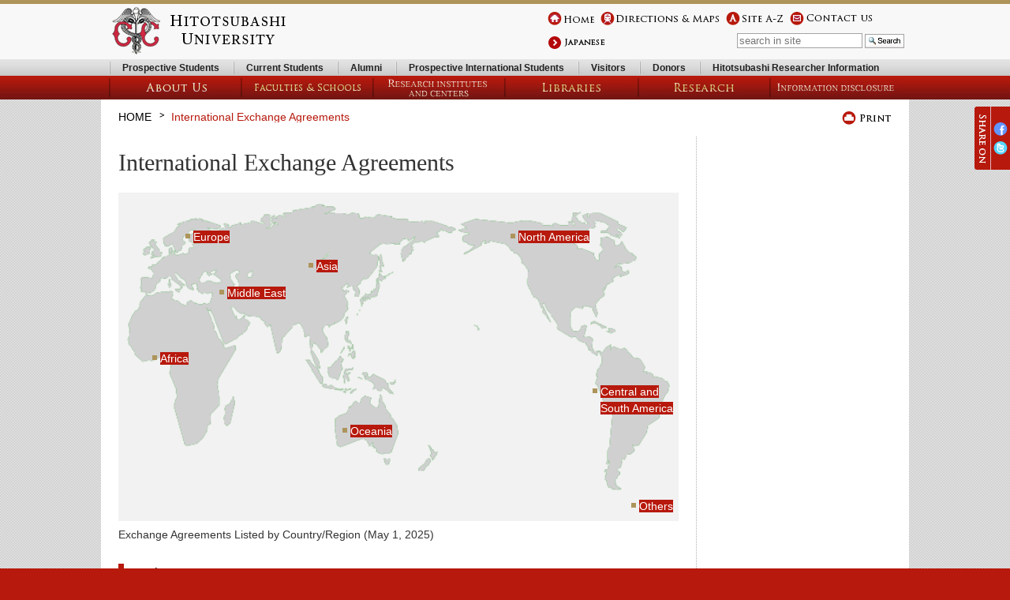

--- FILE ---
content_type: text/html; charset=UTF-8
request_url: https://www.hit-u.ac.jp/eng/partnership/int-agreements/index.html
body_size: 106644
content:
<!DOCTYPE html>
<html lang="en" xmlns="http://www.w3.org/1999/xhtml" xmlns:og="http://ogp.me/ns#" xmlns:fb="http://www.facebook.com/2008/fbml">
<head>
<meta charset="utf-8">
<meta name="Keywords" content="Hitotsubashi">
<meta name="Description" content="Hitotsubashi">
<meta name="viewport" content="width=device-width">
<title>International Exchange Agreements｜Hitotsubashi University</title>
<link rel="shortcut icon" type="image/x-icon" href="/favicon.ico">
<link rel="stylesheet" type="text/css" href="/eng/global/styles/import.css">
<!--ここにディレクトリ毎のcssを記述-->
<link rel="stylesheet" type="text/css" href="./styles/kyoutei_e.css">
<!--/ここにディレクトリ毎のcssを記述-->
<script type="text/javascript" src="/eng/global/scripts/import.js"></script>
<!--[if lt IE 9]><script src="http://html5shim.googlecode.com/svn/trunk/html5.js"></script><![endif]-->
<!-- Google tag (gtag.js) -->
<script async src="https://www.googletagmanager.com/gtag/js?id=G-NDBDW351QC"></script>
<script>
  window.dataLayer = window.dataLayer || [];
  function gtag(){dataLayer.push(arguments);}
  gtag('js', new Date());

  gtag('config', 'G-NDBDW351QC');
</script>
<script type="text/javascript">
	var redirect_url = "/partnership/int-agreements/index.html";
</script>
</head>

<body class="page page-template-default">
<div id="siteContainer"> 
<script type="text/javascript">
    var root_dir = "/";
    var lang_url = "";
  
    if (typeof redirect_url !== 'undefined') {
      lang_url = redirect_url;
    }else{
      lang_url = root_dir;
    }
    redirect_url = "";
  </script>
<script type="text/javascript">
    (function(c,l,a,r,i,t,y){
        c[a]=c[a]||function(){(c[a].q=c[a].q||[]).push(arguments)};
        t=l.createElement(r);t.async=1;t.src="https://www.clarity.ms/tag/"+i;
        y=l.getElementsByTagName(r)[0];y.parentNode.insertBefore(t,y);
    })(window, document, "clarity", "script", "fbwkyx9xje");
</script>
<!--header-->
<header id="header">
<div class="section-inSide clearfix">
<h1><a href="/eng/"><img src="/eng/global/images/logo.jpg" alt="Hitotsubashi University" /></a></h1>
<ul class="utility-Nav">
<li class="home"><a href="/eng/">Home</a></li>
<li class="maps"><a href="/eng/about/direction/index.html">Directions &amp; Maps</a></li>
<li class="atoz"><a href="/eng/azlist.html">Site A-Z</a></li>
<li class="contact"><a href="/eng/about/contact.html">Contact Us</a></li>
</ul>
<ul class="language-Nav">
    <script type="text/javascript">
        document.write("<li class='jp'><a href= '" + lang_url + "'>Japanese</a></li>");
    </script>
</ul>
<div id="hamburger">
<div id="hamburger-icon">
<span class="line line-1"></span>
<span class="line line-2"></span>
<span class="line line-3"></span>
</div>
</div>
<form action="/eng/search.html">
    <input type="text" name="q" id="q" value="" placeholder="search in site" class="searchtext">
    <input type="image" alt="search" src="/eng/global/images/bt_search.gif" value="Search" name="sa">
</form>
<div id="navWrap">
<ul class="gNav_sub">
<li class="prospective"><a href="/eng/information/prospective.html">Prospective Students</a></li>
<li class="current"><a href="/eng/information/current.html">Current Students</a></li>
<li class="alumni"><a href="/eng/ryugaku/alumni/alumni.html">Alumni</a></li>
<li class="centers"><a href="https://international.hit-u.ac.jp/en/">Prospective International Students</a></li>
<li class="visitors"><a href="/eng/information/visitors.html">Visitors</a></li>
<li class="alumni"><a href="https://www.kikin.ad.hit-u.ac.jp/">Donors</a></li>
<li class="information"><a href="https://hri.ad.hit-u.ac.jp/?l=en">Hitotsubashi Researcher Information</a></li>
</ul>
<ul class="gNav">
<li class="about"> <a href="/eng/about/">ABOUT US</a>
<ul>
<li><a href="/eng/about/statements.html">Mission Statement</a></li>
<li><a href="/eng/about/message.html">Message from the President</a></li>
<li><a href="/eng/about/outline.html">University Profile</a></li>
<li><a href="/eng/about/organization.html">Outline of the University Organization</a></li>
<li><a href="/eng/about/data.html">Data Files</a></li>
<li><a href="/eng/about/middle.html">Medium-term Objectives and Medium-term Plans</a></li>
<li><a href="/eng/about/dnu.html">Vision and Strategies for Designated National University</a></li>
<li><a href="/eng/about/roundtable.html">The Roundtable for the Advancement of the Social Sciences</a></li>
<li><a href="/eng/about/information.html">Information Disclosure</a></li>
<li><a href="/eng/about/assessment.html">Evaluations</a></li>
<li><a href="/eng/about/direction/index.html">Campus Guide (University Navigation)</a></li>
<li><a href="/eng/about/other/index.html">Other Information</a></li>
<!--
<li><a href="/eng/about/outline.html">About the University</a></li>
<li><a href="/eng/about/message.html">Message from the President</a></li>
<li><a href="/eng/about/rankings.html">Hitotsubashi Rankings</a></li>
<li><a href="/eng/about/statements.html">Mission Statement</a></li>
<li><a href="/eng/about/dnu.html">Vison and Strategies for Designated National University</a></li>
<li><a href="/eng/about/publications/index.html">Publications</a></li>
<li><a href="/eng/about/environment.html">Environmental Policy</a></li>
<li><a href="/eng/about/gallery/index.html">Locations</a></li>
<li><a href="/eng/about/contact.html">Contact Us</a></li>
-->
</ul>
</li>
<li class="faculties"> <a href="/eng/education/">FACULTIES &amp; SCHOOLS</a>
<ul>
<li><a href="https://www.cm.hit-u.ac.jp/eng/">Faculty of Commerce and Management</a></li>
<li><a href="https://www.econ.hit-u.ac.jp/eng/">Faculty of Economics</a></li>
<li><a href="https://www.law.hit-u.ac.jp/eng/">Faculty of Law</a></li>
<li><a href="https://www.soc.hit-u.ac.jp/en/">Faculty of Social Sciences</a></li>
<li><a href="https://www.sds.hit-u.ac.jp/en/">Faculty of Social Data Science</a></li>
<li><a href="https://www.hub.hit-u.ac.jp/eng/">Graduate School of Business Administration</a></li>
<li><a href="https://www.econ.hit-u.ac.jp/eng/">Graduate School of Economics</a></li>
<li><a href="https://www.law.hit-u.ac.jp/eng/">Graduate School of Law</a></li>
<li><a href="https://www.soc.hit-u.ac.jp/en/">Graduate School of Social Sciences</a></li>
<li><a href="https://www.sds.hit-u.ac.jp/en/">Graduate School of Social Data Science</a></li>
<li><a href="https://gensha.hit-u.ac.jp/english/">Graduate School of Language and Society</a></li>
<li><a href="https://www.ipp.hit-u.ac.jp/english/">School of International and Public Policy</a></li>
<li><a href="/eng/education/overview.html">About Our Education</a></li>
<li><a href="http://international.hit-u.ac.jp/en/courses/japanese/index.html" target="_blank">Japanese Language Education</a></li>
<li><a href="http://www.rdche.hit-u.ac.jp/en/" target="_blank">Center for General Education</a></li>
<li><a href="https://international.hit-u.ac.jp/en/" target="_blank">Center for Global Education and Exchange</a></li>
<!--
<li><a href="/eng/education/overview.html">About Our Education</a></li>
<li><a href="/eng/education/undergraduate.html">Undergraduate Programs</a></li>
<li><a href="/eng/education/graduate_program.html">Graduate Programs</a></li>
<li><a href="http://international.hit-u.ac.jp/en/courses/japanese/">Japanese Language Education</a></li>
<li><a href="http://www.rdche.hit-u.ac.jp/en/education/">Center for General Education</a></li>
<li><a href="https://international.hit-u.ac.jp/en/">Center for Global Education and Exchange</a></li>
-->
</ul>
</li>
<li class="admissions"> <a href="/eng/research/rec_index.html">RESEARCH INSTITUTES AND CENTERS</a>
<ul>
<li><a href="http://www.iir.hit-u.ac.jp/en/" target="_blank">Institute of Innovation Research</a></li>
<li><a href="https://www1.econ.hit-u.ac.jp/finmodel/eng/" target="_blank">Center for Financial Engineering Education</a></li>
<li><a href="https://arc.soc.hit-u.ac.jp/fair-labor/eng/index.html" target="_blank">Research and Education Center for Fair Labor</a></li>
<li><a href="http://gender.soc.hit-u.ac.jp/index-e.html" target="_blank">Center for Gender Research and Social Sciences</a></li>
<li><a href="https://www.ier.hit-u.ac.jp/English/" target="_blank">Institute of Economic Research</a></li>
<li><a href="https://rcisss.ier.hit-u.ac.jp/index.html.en" target="_blank">Research Centre for Information and Statistics of Social Science</a></li>
<li><a href="https://cei.ier.hit-u.ac.jp/English/" target="_blank">Center for Economic Institutions</a></li>
<li><a href="https://cis.ier.hit-u.ac.jp/English/" target="_blank">Center for Intergenerational Studies</a></li>
<li><a href="https://risk.ier.hit-u.ac.jp/English/" target="_blank">Research Center for Economic and Social Risks</a></li>
<li><a href="http://hias.hit-u.ac.jp/en/" target="_blank">Hitotsubashi Institute for Advanced Study (HIAS)</a></li>
<li><a href="http://health-economics.hias.hit-u.ac.jp/english/" target="_blank">Research Center for Health Policy and Economics（HIAS Health）</a></li>
<li><a href="https://glecs.hias.hit-u.ac.jp/en/" target="_blank">Research Center for Global Economic Systems（HIAS GLECS）</a></li>
<li><a href="https://ebpm.hias.hit-u.ac.jp/en/" target="_blank">Research Center for Evidence-based Policy Making（HIAS EBPM）</a></li>
<li><a href="https://rsmep.hias.hit-u.ac.jp/en/" target="_blank">Research Center for Regional and SME Policy (HIAS SME)</a></li>
<li><a href="https://ggr.hias.hit-u.ac.jp/en/" target="_blank">Institute for Global Governance Research (HIAS GGR)</a></li>
<li><a href="https://brc.hias.hit-u.ac.jp/en/" target="_blank">Brain Research Center (HIAS BRC)</a></li>
<li><a href="http://www.rdche.hit-u.ac.jp/en/education/" target="_blank">Center for General Education</a></li>
<li><a href="http://international.hit-u.ac.jp/en/cgee/index.html" target="_blank">Center for Global Education and Exchange</a></li>
<li><a href="https://chssl.lib.hit-u.ac.jp/en/top-2/" target="_blank">Center for Historical Social Science Literature</a></li>
<li><a href="http://arinori.hit-u.ac.jp/en/" target="_blank">Mori Arinori Institute for Higher Education and Global Mobility</a></li>
</ul>
</li>

<li class="libraries"> <a href="/eng/libraries/">LIBRARIES</a>
<ul>
<li><a href="https://www.lib.hit-u.ac.jp/en/top-2/">Hitotsubashi University Library</a></li>
<li><a href="https://chssl.lib.hit-u.ac.jp/en/top-2/">Center for Historical Social Science Literature</a></li>
<li><a href="https://www.ier.hit-u.ac.jp/library/English/">Institute of Economic Research Library</a></li>
<li><a href="https://rcisss.ier.hit-u.ac.jp/English/">Research Centre for Information and Statistics of Social Science</a></li>
<li><a href="https://www.lib.hit-u.ac.jp/en/services-2/library/libraries/chiyoda/">Chiyoda Campus Library</a></li>
<li><a href="/eng/libraries/universityarchives/">Hitotsubashi University Archives</a></li>
</ul>
</li>

<li class="research"> <a href="/eng/research/">RESEARCH</a>
  <ul>
    <li><a href="/eng/research/vision/index.html">Hitotsubashi University Research Strategy</a></li>
    <li><a href="/eng/research/index.html#p1">Seminars and Workshops</a></li>
    <li><a href="/kenkyu/researchfund/gaibukenkyuushikin.html">External Research Funds</a></li>
    <li><a href="/eng/research/index.html#p3">Research Projects</a></li>
    <li><a href="/eng/research/index.html#p4">Industry-University-Government Collaboration</a></li>
    <li><a href="/eng/research/index.html#p5">Graduate Schools/Graduate School Centers</a></li>
    <li><a href="/eng/research/rec_index.html">Research Institutes and Centers</a></li>
    <li><a href="https://hri.ad.hit-u.ac.jp/?l=en" target="_blank">Researcher Information</a></li>
    <li><a href="/kenkyu/ipr/index.html">Intellectual Property</a></li>
    <li><a href="/eng/research/index.html#p9">Research Outcomes/University Publication Collections</a></li>
    <li><a href="/academic/oap/index.html">Hitotsubashi University Open Access Policy</a></li>
    <li><a href="/academic/rdm/index.html">Hitotsubashi University Policy for Research Data Management and Sharing</a></li>
    <li><a href="/academic/research_ethics/index.html">Research Ethics Review</a></li>
    <li><a href="/eng/research/index.html#p14">Support Programs for Young Researchers</a></li>
    <li><a href="/academic/mra/index.html">Misconduct in Research Activities</a></li>
    <li><a href="/eng/research/database.html">People and Resources</a></li>
  </ul>
  </li>

<li class="campus"> <a href="/eng/about/information.html">Information Disclosure</a>
<ul>
<li><a href="/eng/pi/privacypolicy.html">Handling of personal data</a></li>
<li><a href="/eng/about/disc_01.html">Corporate Documents/Personal Information Files</a></li>
<li><a href="/eng/about/disc_02.html">Disclosures Required by Law</a></li>
<li><a href="/eng/about/education.html">Information About Our Education and Research Activities</a></li>
<li><a href="/guide/information/disc_03.html">Meeting Minutes</a></li>
<li><a href="/d1w_reiki/reiki.html">Rules and Regulations</a></li>
<li><a href="/eng/zaimu/index.html">Procurement and Contract Information</a></li>
</ul>
</li>
</ul>
</div>
</div>
</header>
<!--//header-->

<div class="utilityNav"> 
<!-- パンくず -->
<ul class="breadcrumbs">
<li><a href="../../">HOME</a></li>
<li>International Exchange Agreements</li>
</ul>
<p class="fr print Replaced"><a>PRINT</a></p>
<!-- /パンくず --> 
</div>
	
<div id="content" class="section-inSide derivationContents pageDetail">
<div id="main">
<!-- コンテンツここから -->
<h1>International Exchange Agreements</h1>
<!-- ページ内容ココカラ-->


	<div id="wide_map">
		<div id="partner_map_w">
		<img src="./images/map_w.png" alt="map" width="100%">
		<ul>
			<li id="asia_w"><a href="#l_asia_w">Asia</a></li>
			<li id="hokubei_w"><a href="#l_hokubei_w">North America</a></li>
			<li id="chunanbei_w"><a href="#l_chunanbei_w">Central and<br>South America</a></li>
			<li id="oushu_w"><a href="#l_oushu_w">Europe</a></li>
			<li id="oceania_w"><a href="#l_oceania_w">Oceania</a></li>
			<li id="middle-east_w"><a href="#l_middle-east_w">Middle East</a></li>
			<li id="africa_w"><a href="#l_africa_w">Africa</a></li>
			<li id="others_w"><a href="#l_others_w">Others</a></li>
		</ul>

		</div>
	</div>
	<div id="wide"> 
		<div id="partner_table_w">
		<div id="list_by_country">Exchange Agreements Listed by Country/Region (May 1, 2025) </div>

		<h2 id="l_asia_w">Asia</h2>
		<table cellpadding="0" cellspacing="0">
		<caption>Bangladesh</caption>
			<tr>
			<th colspan="2" width="32%" class="partner_th">Partners</th>
			<th width="32%" class="hu_th">Departments at HU</th>			
			<th width="12%" class="academic_th">Academic Exchange</th>
			<th width="12%" class="student_th">Student Exchange</th>
			<th width="12%" class="dd_th">Double Degree</th>
			</tr> 

			<tr>
			<td colspan="2" width="32%">University of Dhaka</td>
			<td width="32%">All</td>
			<td class="academic_td_w" width="12%">Nov 1997</td>
			<td class="student_td_w" width="12%"> </td>
			<td class="dd_td_w" width="12%"> </td>
			</tr>   

		</table>

<div class="to_top">
	<p>
	<a href="#main">Go to Top</a>
	</p>
</div>

		<table cellpadding="0" cellspacing="0">
		<caption>China</caption>
			<tr>
			<th colspan="2" width="32%" class="partner_th">Partners</th>
			<th width="32%" class="hu_th">Departments at HU</th>			
			<th width="12%" class="academic_th">Academic Exchange</th>
			<th width="12%" class="student_th">Student Exchange</th>
			<th width="12%" class="dd_th">Double Degree</th>
			</tr> 

			<tr>
			<td colspan="2" width="32%">Beijing Normal University</td>
			<td width="32%">All</td>
			<td class="academic_td_w" width="12%">May 2016</td>
			<td class="student_td_w" width="12%">May 2016</td>
			<td class="dd_td_w" width="12%"> </td>
			</tr>

			<tr>
			<td colspan="2" width="32%">China University of Political Science and Law</td>
			<td width="32%">All</td>
			<td class="academic_td_w" width="12%">Sep 2018</td>
			<td class="student_td_w" width="12%">Sep 2018</td>
			<td class="dd_td_w" width="12%"> </td>
			</tr>

			<tr>
			<td colspan="2" width="32%">Chinese Academy of Social Sciences</td>
			<td width="32%">All</td>
			<td class="academic_td_w" width="12%">Oct 1999</td>
			<td class="student_td_w" width="12%"> </td>
			<td class="dd_td_w" width="12%"> </td>
			</tr>   

			<tr>
			<td colspan="2" width="32%">Institute for Advanced Studies in Humanities and Social Sciences, Chongqing University</td>
			<td width="32%">Graduate School of Language and Society</td>
			<td class="academic_td_w" width="12%">Apr 2018</td>
			<td class="student_td_w" width="12%"> </td>
			<td class="dd_td_w" width="12%"> </td>
			</tr>   

			<tr>
			<td colspan="2" width="32%">Dongbei University of Finance and Economics</td>
			<td width="32%">All</td>
			<td class="academic_td_w" width="12%">Jun 1997</td>
			<td class="student_td_w" width="12%"> </td>
			<td class="dd_td_w" width="12%"> </td>
			</tr>   

			<tr>
			<td colspan="2" width="32%">Department of Chinese Language and Literature, East China Normal University</td>
			<td width="32%">Graduate School of Language and Society</td>
			<td class="academic_td_w" width="12%">Mar 2017</td>
			<td class="student_td_w" width="12%">Mar 2017</td>
			<td class="dd_td_w" width="12%"> </td>
			</tr>

			<tr>
			<td colspan="2" width="32%">Fudan University</td>
			<td width="32%">All</td>
			<td class="academic_td_w" width="12%"></td>
			<td class="student_td_w" width="12%">Sep 2020</td>
			<td class="dd_td_w" width="12%"> </td>
			</tr>
			
			    <tr class="faculty_tr">
				<td class="blank_w" width="3%"> </td>
				<td width="29%">Department of Chinese Language and Literature, Fudan University</td>
				<td class="faculty" width="32%">Graduate School of Language and Society</td>
				<td class="academic_td_w" width="12%">Apr 2011</td>
				<td class="student_td_w" width="12%">Apr 2011</td>
				<td class="dd_td_w" width="12%"> </td>
				</tr>
			
			<tr>
			<td colspan="2" width="32%">Jilin University</td>
			<td width="32%">All</td>
			<td class="academic_td_w" width="12%">Aug 2010</td>
			<td class="student_td_w" width="12%">Dec 2010</td>
			<td class="dd_td_w" width="12%"> </td>
			</tr>
			
			<tr>
			<td colspan="2" width="32%">Minzu University of China</td>
			<td width="32%">All</td>
			<td class="academic_td_w" width="12%">Jun 2020</td>
			<td class="student_td_w" width="12%"></td>
			<td class="dd_td_w" width="12%"> </td>
			</tr>

			<tr>
			<td colspan="2" width="32%">Nanjing University</td>
			<td width="32%">All</td>
			<td class="academic_td_w" width="12%">Jun 2016</td>
			<td class="student_td_w" width="12%">Jun 2016</td>
			<td class="dd_td_w" width="12%"> </td>
			</tr>

			<tr>
			<td colspan="2" width="32%">Nankai University</td>
			<td width="32%">All</td>
			<td class="academic_td_w" width="12%">Oct 1984</td>
			<td class="student_td_w" width="12%"> </td>
			<td class="dd_td_w" width="12%"> </td>
			</tr>   

			<tr>
			<td colspan="2" width="32%">Peking University</td>
			<td width="32%">All</td>
			<td class="academic_td_w" width="12%">Aug 1990</td>
			<td class="student_td_w" width="12%">Dec 2009</td>
			<td class="dd_td_w" width="12%"> </td>
			</tr>

				<tr class="faculty_tr">
				<td class="blank_w" width="3%"> </td>
				<td width="29%">Guanghua School of Management, Peking University</td>
				<td class="faculty" width="32%">School of International Corporate Strategy</td>
				<td class="academic_td_w" width="12%">Apr 2011</td>
				<td class="student_td_w" width="12%">Apr 2011</td>
				<td class="dd_td_w" width="12%" align="center">Dec 2012</td>
				</tr>

			

			<tr>
			<td colspan="2" width="32%">Renmin University of China</td>
			<td width="32%">All</td>
			<td class="academic_td_w" width="12%">Apr 2004</td>
			<td class="student_td_w" width="12%">Sep 2009</td>
			<td class="dd_td_w" width="12%"> </td>
			</tr>

				<tr class="faculty_tr">
				<td class="blank_w" width="3%"> </td>
				<td width="29%">School of Business, Renmin University of China</td>
				<td class="faculty" width="32%">School of International Corporate Strategy</td>
				<td class="academic_td_w" width="12%">Dec 2015</td>
				<td class="student_td_w" width="12%">Dec 2015</td>
				<td class="dd_td_w" width="12%" align="center">Nov 2016</td>
				</tr>

				<tr class="faculty_tr">
				<td class="blank_w" width="3%"> </td>
				<td width="29%">School of Law, Renmin University of China </td>
				<td class="faculty" width="32%">Graduate School of Law (Master's Course)<br>
			    Graduate School of Law (Doctoral Course)</td>
				<td class="academic_td_w" width="12%">Oct 2006</td>
				<td class="student_td_w" width="12%"></td>
				<td class="dd_td_w" width="12%" align="center">Jun 2017<br>Nov 2024</td>
				</tr>

				<tr class="faculty_tr">
				<td class="blank_w" width="3%"> </td>
				<td width="29%">School of Public Administration and Policy, Renmin University of China</td>
				<td class="faculty" width="32%">School of International and Public Policy</td>
				<td class="academic_td_w" width="12%">Nov 2018</td>
				<td class="student_td_w" width="12%">Nov 2018</td>
				<td class="dd_td_w" width="12%"> </td>
				</tr>

			<tr>
			<td colspan="2" width="32%">College of Liberal Arts, Shanghai University</td>
			<td width="32%">Graduate School of Language and Society</td>
			<td class="academic_td_w" width="12%">Jan 2015</td>
			<td class="student_td_w" width="12%"> </td>
			<td class="dd_td_w" width="12%"> </td>
			</tr>   

			<tr>
			<td colspan="2" width="32%">Shanghai University of Finance and Economics</td>
			<td width="32%">All</td>
			<td class="academic_td_w" width="12%">Sep 1988</td>
			<td class="student_td_w" width="12%">Jan 2010</td>
			<td class="dd_td_w" width="12%"> </td>
			</tr>

				<tr class="faculty_tr">
				<td class="blank_w" width="3%"> </td>
				<td width="29%">International Cultural Exchange School, Shanghai University of Finance and Economics</td>
				<td class="faculty" width="32%">Graduate School of Language and Society</td>
				<td class="academic_td_w" width="12%">Apr 2008</td>
				<td class="student_td_w" width="12%">Apr 2008</td>
				<td class="dd_td_w" width="12%"> </td>
				</tr>

				<tr class="faculty_tr">
				<td class="blank_w" width="3%"> </td>
				<td width="29%">School of Public Economics and Administration, Shanghai University of Finance and Economics</td>
				<td class="faculty" width="32%">School of International and Public Policy</td>
				<td class="academic_td_w" width="12%">Mar 2012</td>
				<td class="student_td_w" width="12%"> </td>
				<td class="dd_td_w" width="12%"> </td>
				</tr>  
			
			<tr>
			<td colspan="2" width="32%">Sichuan University</td>
			<td width="32%">All</td>
			<td class="academic_td_w" width="12%">Oct 2003</td>
			<td class="student_td_w" width="12%"> </td>
			<td class="dd_td_w" width="12%"> </td>
			</tr>

			<tr>
			<td colspan="2" width="32%">Southwest University of Political Science and Law</td>
			<td width="32%">All</td>
			<td class="academic_td_w" width="12%">Sep 2018</td>
			<td class="student_td_w" width="12%">Sep 2018</td>
			<td class="dd_td_w" width="12%"> </td>
			</tr> 

			<tr>
			<td colspan="2" width="32%">Sun Yat-sen University</td>
			<td width="32%">All</td>
			<td class="academic_td_w" width="12%">Feb 2021</td>
			<td class="student_td_w" width="12%"></td>
			<td class="dd_td_w" width="12%"> </td>
			</tr> 
			
			<tr>
			<td colspan="2" width="32%">The Chinese University of Hong Kong</td>
			<td width="32%">All</td>
			<td class="academic_td_w" width="12%">Sep 2010</td>
			<td class="student_td_w" width="12%">Sep 2010</td>
			<td class="dd_td_w" width="12%"> </td>
			</tr>

				<tr class="faculty_tr">
				<td class="blank_w" width="3%"> </td>
				<td width="29%">Faculty of Business Administration, The Chinese University of Hong Kong</td>
				<td class="faculty" width="32%">School of International Corporate Strategy</td>
				<td class="academic_td_w" width="12%">Aug 2007</td>
				<td class="student_td_w" width="12%">Aug 2007</td>
				<td class="dd_td_w" width="12%"> </td>
				</tr>

			<tr>
			<td colspan="2" width="32%">The University of Hong Kong</td>
			<td width="32%">All</td>
			<td class="academic_td_w" width="12%">Jul 1993</td>
			<td class="student_td_w" width="12%">Feb 1994</td>
			<td class="dd_td_w" width="12%"> </td>
			</tr>

			<tr>
			<td colspan="2" width="32%">Tsinghua University</td>
			<td width="32%">All</td>
			<td class="academic_td_w" width="12%">Nov 2012</td>
			<td class="student_td_w" width="12%">Nov 2012</td>
			<td class="dd_td_w" width="12%"> </td>
			</tr>

				<tr class="faculty_tr">
				<td class="blank_w" width="3%"> </td>
				<td width="29%">School of Humanities and Social Sciences, Tsinghua University</td>
				<td class="faculty" width="32%">Graduate School of Social Sciences</td>
				<td class="academic_td_w" width="12%">Nov 2008</td>
				<td class="student_td_w" width="12%"> </td>
				<td class="dd_td_w" width="12%"> </td>
				</tr>   

				<tr class="faculty_tr">
				<td class="blank_w" width="3%"> </td>
				<td width="29%">School of Law, Tsinghua University</td>
				<td class="faculty" width="32%">Graduate School of Law</td>
				<td class="academic_td_w" width="12%">Aug 2019</td>
				<td class="student_td_w" width="12%">Aug 2019</td>
				<td class="dd_td_w" width="12%"> </td>
				</tr>

			<tr>
			<td colspan="2" width="32%">University of International Business and Economics</td>
			<td width="32%">All</td>
			<td class="academic_td_w" width="12%">Dec 1985</td>
			<td class="student_td_w" width="12%"> </td>
			<td class="dd_td_w" width="12%"> </td>
			</tr>   

			<tr>
			<td colspan="2" width="32%">Wuhan University</td>
			<td width="32%">All</td>
			<td class="academic_td_w" width="12%">Sep 1996</td>
			<td class="student_td_w" width="12%"> </td>
			<td class="dd_td_w" width="12%"> </td>
			</tr> 
			
			<tr>
			<td colspan="2" width="32%">Zhejiang University</td>
			<td width="32%">All</td>
			<td class="academic_td_w" width="12%">Jul 2020</td>
			<td class="student_td_w" width="12%">Jul 2020</td>
			<td class="dd_td_w" width="12%"> </td>
			</tr>

		</table>

<div class="to_top">
	<p>
	<a href="#main">Go to Top</a>
	</p>
</div>

		<table cellpadding="0" cellspacing="0">
		<caption>India</caption>
			<tr>
			<th colspan="2" width="32%" class="partner_th">Partners</th>
			<th width="32%" class="hu_th">Departments at HU</th>			
			<th width="12%" class="academic_th">Academic Exchange</th>
			<th width="12%" class="student_th">Student Exchange</th>
			<th width="12%" class="dd_th">Double Degree</th>
			</tr> 

			<tr>
			<td colspan="2" width="32%">Indian Institutes of Management Bangalore</td>
			<td width="32%">School of International Corporate Strategy</td>
			<td class="academic_td_w" width="12%"> </td>
			<td class="student_td_w" width="12%"></td>
			<td class="dd_td_w" width="12%" align="center">Mar 2018</td>
			</tr>

			<tr>
			<td colspan="2" width="32%">Institute of Economic Growth</td>
			<td width="32%">Institute of Economic Research</td>
			<td class="academic_td_w" width="12%">Sep 1992</td>
			<td class="student_td_w" width="12%"> </td>
			<td class="dd_td_w" width="12%"> </td>
			</tr>   

			<tr>
			<td colspan="2" width="32%">National Institute of Public Finance and Policy</td>
			<td width="32%">Faculty of Economics</td>
			<td class="academic_td_w" width="12%">Feb 1997</td>
			<td class="student_td_w" width="12%"> </td>
			<td class="dd_td_w" width="12%"> </td>
			</tr>   

		</table>

<div class="to_top">
	<p>
	<a href="#main">Go to Top</a>
	</p>
</div>

		<table cellpadding="0" cellspacing="0">
		<caption>Indonesia</caption>
			<tr>
			<th colspan="2" width="32%" class="partner_th">Partners</th>
			<th width="32%" class="hu_th">Departments at HU</th>			
			<th width="12%" class="academic_th">Academic Exchange</th>
			<th width="12%" class="student_th">Student Exchange</th>
			<th width="12%" class="dd_th">Double Degree</th>
			</tr> 

			<tr>
			<td colspan="2" width="32%">Ministry of Finance, Republic of Indonesia</td>
			<td width="32%">School of International and Public Policy</td>
			<td class="academic_td_w" width="12%">Feb 2007</td>
			<td class="student_td_w" width="12%"> </td>
			<td class="dd_td_w" width="12%"> </td>
			</tr>   

			<tr>
			<td colspan="2" width="32%">University of Indonesia</td>
			<td width="32%">All</td>
			<td class="academic_td_w" width="12%">Jul 2015</td>
			<td class="student_td_w" width="12%">Jul 2015</td>
			<td class="dd_td_w" width="12%"> </td>
			</tr>

				<tr class="faculty_tr">
				<td class="blank_w" width="3%"> </td>
				<td width="29%">Faculty of Economics and Business, University of Indonesia</td>
				<td class="faculty" width="32%">School of Business Administration</td>
				<td class="academic_td_w" width="12%">Jul 2015</td>
				<td class="student_td_w" width="12%"> </td>
				<td class="dd_td_w" width="12%"> </td>
				</tr> 
			
				<tr class="faculty_tr">
				<td class="blank_w" width="3%"> </td>
				<td width="29%">Faculty of Mathematics and Natural Science, University of Indonesia</td>
				<td class="faculty" width="32%">Graduate School of Social Sciences</td>
				<td class="academic_td_w" width="12%">Jan 2024</td>
				<td class="student_td_w" width="12%"> </td>
				<td class="dd_td_w" width="12%"> </td>
				</tr> 

		</table>

<div class="to_top">
	<p>
	<a href="#main">Go to Top</a>
	</p>
</div>
			
			<table cellpadding="0" cellspacing="0">
		<caption>Malaysia</caption>
			<tr>
			<th colspan="2" width="32%" class="partner_th">Partners</th>
			<th width="32%" class="hu_th">Departments at HU</th>			
			<th width="12%" class="academic_th">Academic Exchange</th>
			<th width="12%" class="student_th">Student Exchange</th>
			<th width="12%" class="dd_th">Double Degree</th>
			</tr> 

			<tr>
			<td colspan="2" width="32%">University of Malaya</td>
			<td width="32%">All</td>
			<td class="academic_td_w" width="12%">Mar 2015</td>
			<td class="student_td_w" width="12%">Mar 2015</td>
			<td class="dd_td_w" width="12%"> </td>
			</tr>

		</table>

<div class="to_top">
	<p>
	<a href="#main">Go to Top</a>
	</p>
</div>


		<table cellpadding="0" cellspacing="0">
		<caption>Mongolia</caption>
			<tr>
			<th colspan="2" width="32%" class="partner_th">Partners</th>
			<th width="32%" class="hu_th">Departments at HU</th>			
			<th width="12%" class="academic_th">Academic Exchange</th>
			<th width="12%" class="student_th">Student Exchange</th>
			<th width="12%" class="dd_th">Double Degree</th>
			</tr> 

			<tr>
			<td colspan="2" width="32%">National University of Mongolia</td>
			<td width="32%">All</td>
			<td class="academic_td_w" width="12%">Dec 2019</td>
			<td class="student_td_w" width="12%"> </td>
			<td class="dd_td_w" width="12%"> </td>
			</tr>   

		</table>

<div class="to_top">
	<p>
	<a href="#main">Go to Top</a>
	</p>
</div>

		
		<table cellpadding="0" cellspacing="0">
		<caption>Philippines</caption>
			<tr>
			<th colspan="2" width="32%" class="partner_th">Partners</th>
			<th width="32%" class="hu_th">Departments at HU</th>			
			<th width="12%" class="academic_th">Academic Exchange</th>
			<th width="12%" class="student_th">Student Exchange</th>
			<th width="12%" class="dd_th">Double Degree</th>
			</tr> 

			<tr>
			<td colspan="2" width="32%">Ateneo de Manila University</td>
			<td width="32%">All</td>
			<td class="academic_td_w" width="12%">Jan 2016</td>
			<td class="student_td_w" width="12%">Feb 2019</td>
			<td class="dd_td_w" width="12%"> </td>
			</tr>

			<tr>
			<td colspan="2" width="32%">University of the Philippines Diliman</td>
			<td width="32%">All</td>
			<td class="academic_td_w" width="12%">Jan 2016</td>
			<td class="student_td_w" width="12%"> </td>
			<td class="dd_td_w" width="12%"> </td>
			</tr>   

		</table>

<div class="to_top">
	<p>
	<a href="#main">Go to Top</a>
	</p>
</div>

		
			<table cellpadding="0" cellspacing="0">
		<caption>Republic of Korea</caption>
			<tr>
			<th colspan="2" width="32%" class="partner_th">Partners</th>
			<th width="32%" class="hu_th">Departments at HU</th>			
			<th width="12%" class="academic_th">Academic Exchange</th>
			<th width="12%" class="student_th">Student Exchange</th>
			<th width="12%" class="dd_th">Double Degree</th>
			</tr> 

			<tr>
			<td colspan="2" width="32%">Ewha Womans University</td>
			<td width="32%">All</td>
			<td class="academic_td_w" width="12%">Dec 2020</td>
			<td class="student_td_w" width="12%">Dec 2020</td>
			<td class="dd_td_w" width="12%"> </td>
			</tr>
			
			<tr>
			<td colspan="2" width="32%">Gachon University</td>
			<td width="32%">All</td>
			<td class="academic_td_w" width="12%">Feb 2025</td>
			<td class="student_td_w" width="12%"></td>
			<td class="dd_td_w" width="12%"> </td>
			</tr>	
				
			<tr>
			<td colspan="2" width="32%">Korea University</td>
			<td width="32%">All</td>
			<td class="academic_td_w" width="12%">Jul 2015</td>
			<td class="student_td_w" width="12%">Jul 2015</td>
			<td class="dd_td_w" width="12%"> </td>
			</tr>

				<tr class="faculty_tr">
				<td class="blank_w" width="3%"> </td>
				<td width="29%">Korea University Business School</td>
				<td class="faculty" width="32%">School of Business Administration</td>
				<td class="academic_td_w" width="12%">Jan 2018</td>
				<td class="student_td_w" width="12%">Jan 2018</td>
				<td class="dd_td_w" width="12%"> </td>
				</tr>

			<tr>
			<td colspan="2" width="32%">College of Law, Pusan National University </td>
			<td width="32%">Graduate School of Law</td>
			<td class="academic_td_w" width="12%">Nov 2007</td>
			<td class="student_td_w" width="12%">Jun 2008</td>
			<td class="dd_td_w" width="12%"> </td>
			</tr>

			<tr>
			<td colspan="2" width="32%">Seoul National University</td>
			<td width="32%">All</td>
			<td class="academic_td_w" width="12%">Feb 1994</td>
			<td class="student_td_w" width="12%">Mar 1999</td>
			<td class="dd_td_w" width="12%"> </td>
			</tr>

				<tr class="faculty_tr">
				<td class="blank_w" width="3%"> </td>
				<td width="29%">Department of Political Science and International Relations, College of Social Sciences, Seoul National University</td>
				<td class="faculty" width="32%">Graduate School of Law</td>
				<td class="academic_td_w" width="12%"> </td>
				<td class="student_td_w" width="12%">Apr 2011</td>
				<td class="dd_td_w" width="12%"> </td>
				</tr>
				
				<tr class="faculty_tr">
				<td class="blank_w" width="3%"> </td>
				<td width="29%">Graduate School of International Studies, Seoul National University</td>
				<td class="faculty" width="32%">School of International and Public Policy</td>
				<td class="academic_td_w" width="12%">May 2023</td>
				<td class="student_td_w" width="12%">Oct 2023</td>
				<td class="dd_td_w" width="12%"> </td>
				</tr>

				<tr class="faculty_tr">
				<td class="blank_w" width="3%"> </td>
				<td width="29%">Seoul National University Business School</td>
				<td class="faculty" width="32%">School of International Corporate Strategy</td>
				<td class="academic_td_w" width="12%">Jul 2007</td>
				<td class="student_td_w" width="12%">Jul 2007</td>
				<td class="dd_td_w" width="12%" align="center">Dec 2016</td>
				</tr>

			<tr>
			<td colspan="2" width="32%">Sogang University</td>
			<td width="32%">All</td>
			<td class="academic_td_w" width="12%">Jun 2009</td>
			<td class="student_td_w" width="12%">Jun 2009</td>
			<td class="dd_td_w" width="12%"> </td>
			</tr>

			<tr>
			<td colspan="2" width="32%">Sungkyunkwan University</td>
			<td width="32%">All</td>
			<td class="academic_td_w" width="12%">Jul 2009</td>
			<td class="student_td_w" width="12%">Jul 2009</td>
			<td class="dd_td_w" width="12%"> </td>
			</tr>

			<tr>
			<td colspan="2" width="32%">Yonsei University</td>
			<td width="32%">All</td>
			<td class="academic_td_w" width="12%">Mar 2014</td>
			<td class="student_td_w" width="12%">Mar 2014</td>
			<td class="dd_td_w" width="12%"> </td>
			</tr>

				<tr class="faculty_tr">
				<td class="blank_w" width="3%"> </td>
				<td width="29%">Institute of Humanities, Yonsei University</td>
				<td class="faculty" width="32%">Graduate School of Language and Society</td>
				<td class="academic_td_w" width="12%">Oct 2012</td>
				<td class="student_td_w" width="12%"> </td>
				<td class="dd_td_w" width="12%"> </td>
				</tr>
				
				<tr class="faculty_tr">
				<td class="blank_w" width="3%"> </td>
				<td width="29%">Graduate School of International Studies, Yonsei University</td>
				<td class="faculty" width="32%">School of International and Public Policy</td>
				<td class="academic_td_w" width="12%"></td>
				<td class="student_td_w" width="12%"> </td>
				<td class="dd_td_w" width="12%" align="center">Feb 2025</td>
				</tr>

		</table>

<div class="to_top">
	<p>
	<a href="#main">Go to Top</a>
	</p>
</div>

			
			<table cellpadding="0" cellspacing="0">
		<caption>Singapore</caption>
			<tr>
			<th colspan="2" width="32%" class="partner_th">Partners</th>
			<th width="32%" class="hu_th">Departments at HU</th>			
			<th width="12%" class="academic_th">Academic Exchange</th>
			<th width="12%" class="student_th">Student Exchange</th>
			<th width="12%" class="dd_th">Double Degree</th>
			</tr> 

			<tr>
			<td colspan="2" width="32%">Lee Kuan Yew School of Public Policy, National University of Singapore</td>
			<td width="32%">School of International Corporate Strategy</td>
			<td class="academic_td_w" width="12%">Jan 2002</td>
			<td class="student_td_w" width="12%"> </td>
			<td class="dd_td_w" width="12%"> </td>
			</tr>
			
			<tr>
			<td colspan="2" width="32%">National University of Singapore Faculty of Law</td>
			<td width="32%">Business Law Department of the Graduate School of Law</td>
			<td class="academic_td_w" width="12%"></td>
			<td class="student_td_w" width="12%">Jun 2024</td>
			<td class="dd_td_w" width="12%"> </td>
			</tr>

			<tr>
			<td colspan="2" width="32%">Singapore Management University</td>
			<td width="32%">All</td>
			<td class="academic_td_w" width="12%">Aug 2010</td>
			<td class="student_td_w" width="12%">Aug 2010</td>
			<td class="dd_td_w" width="12%"> </td>
			</tr>

				<tr class="faculty_tr">
				<td class="blank_w" width="3%"> </td>
				<td width="29%">School of Accountancy, Singapore Management University</td>
				<td class="faculty" width="32%">School of Business Administration</td>
				<td class="academic_td_w" width="12%"> </td>
				<td class="student_td_w" width="12%">Nov 2022</td>
				<td class="dd_td_w" width="12%"> </td>
				</tr>

				<tr class="faculty_tr">
				<td class="blank_w" width="3%"> </td>
				<td width="29%">School of Computing and Information Systems, Singapore Management University</td>
				<td class="faculty" width="32%">School of International Corporate Strategy</td>
				<td class="academic_td_w" width="12%"> </td>
				<td class="student_td_w" width="12%">Oct 2022</td>
				<td class="dd_td_w" width="12%"> </td>
				</tr>
				
				<tr class="faculty_tr">
				<td class="blank_w" width="3%"> </td>
				<td width="29%">School of Law, Singapore Management University</td>
				<td class="faculty" width="32%">Business Law Department of the Graduate School of Law</td>
				<td class="academic_td_w" width="12%"> </td>
				<td class="student_td_w" width="12%">Feb 2015</td>
				<td class="dd_td_w" width="12%"> </td>
				</tr>
				
		</table>

<div class="to_top">
	<p>
	<a href="#main">Go to Top</a>
	</p>
</div>

		<table cellpadding="0" cellspacing="0">
		<caption>Sri Lanka</caption>
			<tr>
			<th colspan="2" width="32%" class="partner_th">Partners</th>
			<th width="32%" class="hu_th">Departments at HU</th>			
			<th width="12%" class="academic_th">Academic Exchange</th>
			<th width="12%" class="student_th">Student Exchange</th>
			<th width="12%" class="dd_th">Double Degree</th>
			</tr> 

			<tr>
			<td colspan="2" width="32%">Faculty of Arts, University of Colombo</td>
			<td width="32%">Faculty of Social Sciences</td>
			<td class="academic_td_w" width="12%">Jul 1998</td>
			<td class="student_td_w" width="12%"> </td>
			<td class="dd_td_w" width="12%"> </td>
			</tr>   

		</table>

<div class="to_top">
	<p>
	<a href="#main">Go to Top</a>
	</p>
</div>

		<table cellpadding="0" cellspacing="0">
		<caption>Taiwan</caption>
			<tr>
			<th colspan="2" width="32%" class="partner_th">Partners</th>
			<th width="32%" class="hu_th">Departments at HU</th>			
			<th width="12%" class="academic_th">Academic Exchange</th>
			<th width="12%" class="student_th">Student Exchange</th>
			<th width="12%" class="dd_th">Double Degree</th>
			</tr> 

			<tr>
			<td colspan="2" width="32%">National Chengchi University</td>
			<td width="32%">All</td>
			<td class="academic_td_w" width="12%">Aug 2009</td>
			<td class="student_td_w" width="12%">Aug 2009</td>
			<td class="dd_td_w" width="12%"> </td>
			</tr>

				<tr class="faculty_tr">
				<td class="blank_w" width="3%"> </td>
				<td width="29%">College of Law, National Chengchi University</td>
				<td class="faculty" width="32%">Graduate School of Law</td>
				<td class="academic_td_w" width="12%">Nov 2007</td>
				<td class="student_td_w" width="12%"> </td>
				<td class="dd_td_w" width="12%"> </td>
				</tr>   

				<tr class="faculty_tr">
				<td class="blank_w" width="3%"> </td>
				<td width="29%">Graduate Institute of Taiwan History, National Chengchi University</td>
				<td class="faculty" width="32%">Graduate School of Language and Society</td>
				<td class="academic_td_w" width="12%">Mar 2010</td>
				<td class="student_td_w" width="12%"> </td>
				<td class="dd_td_w" width="12%"> </td>
				</tr>   

			<tr>
			<td colspan="2" width="32%">College of Law and Politics, National Chung Hsing University</td>
			<td width="32%">Graduate School of Law</td>
			<td class="academic_td_w" width="12%">Aug 2020</td>
			<td class="student_td_w" width="12%"></td>
			<td class="dd_td_w" width="12%"> </td>
			</tr>
			
			<tr>
			<td colspan="2" width="32%">National Taipei University  </td>
			<td width="32%">All</td>
			<td class="academic_td_w" width="12%">Jul 2009</td>
			<td class="student_td_w" width="12%">Jul 2009</td>
			<td class="dd_td_w" width="12%"> </td>
			</tr>

				<tr class="faculty_tr">
				<td class="blank_w" width="3%"> </td>
				<td width="29%">College of Law, National Taipei University</td>
				<td class="faculty" width="32%">Graduate School of Law</td>
				<td class="academic_td_w" width="12%">Feb 2008</td>
				<td class="student_td_w" width="12%"> </td>
				<td class="dd_td_w" width="12%"> </td>
				</tr>   

			<tr>
			<td colspan="2" width="32%">National Taiwan University</td>
			<td width="32%">All</td>
			<td class="academic_td_w" width="12%">Jul 2016</td>
			<td class="student_td_w" width="12%">Jul 2016</td>
			<td class="dd_td_w" width="12%"> </td>
			</tr>

				<tr class="faculty_tr">
				<td class="blank_w" width="3%"> </td>
				<td width="29%">College of Law, National Taiwan University</td>
				<td class="faculty" width="32%">Graduate School of Law</td>
				<td class="academic_td_w" width="12%">Feb 2008</td>
				<td class="student_td_w" width="12%"></td>
				<td class="dd_td_w" width="12%" align="center">Jul 2017</td>
				</tr>
			
			<tr>
			<td colspan="2" width="32%">Faculty of Law, Soochow University</td>
			<td width="32%">Graduate School of Law</td>
			<td class="academic_td_w" width="12%">Jun 2023</td>
			<td class="student_td_w" width="12%">Apr 2025</td>
			<td class="dd_td_w" width="12%"> </td>
			</tr>

			<tr>
			<td colspan="2" width="32%">School of Foreign Languages and Cultures, Soochow University</td>
			<td width="32%">Graduate School of Language and Society</td>
			<td class="academic_td_w" width="12%">Apr 2015</td>
			<td class="student_td_w" width="12%">Apr 2015</td>
			<td class="dd_td_w" width="12%"> </td>
			</tr>

		</table>

<div class="to_top">
	<p>
	<a href="#main">Go to Top</a>
	</p>
</div>

		<table cellpadding="0" cellspacing="0">
		<caption>Thailand</caption>
			<tr>
			<th colspan="2" width="32%" class="partner_th">Partners</th>
			<th width="32%" class="hu_th">Departments at HU</th>			
			<th width="12%" class="academic_th">Academic Exchange</th>
			<th width="12%" class="student_th">Student Exchange</th>
			<th width="12%" class="dd_th">Double Degree</th>
			</tr> 

			<tr>
			<td colspan="2" width="32%">Faculty of Commerce and Accountancy, Chulalongkorn University</td>
			<td width="32%">Faculty of Commerce and Management/Faculty of Economics</td>
			<td class="academic_td_w" width="12%">Jul 2015</td>
			<td class="student_td_w" width="12%">Jul 2015</td>
			<td class="dd_td_w" width="12%"> </td>
			</tr>

			<tr>
			<td colspan="2" width="32%">National Institute of Development Administration (NIDA)</td>
			<td width="32%">All</td>
			<td class="academic_td_w" width="12%">Oct 2004</td>
			<td class="student_td_w" width="12%"> </td>
			<td class="dd_td_w" width="12%"> </td>
			</tr>   

			<tr>
			<td colspan="2" width="32%">Thammasat University</td>
			<td width="32%">All</td>
			<td class="academic_td_w" width="12%">Jun 1984</td>
			<td class="student_td_w" width="12%">Mar 2010</td>
			<td class="dd_td_w" width="12%"> </td>
			</tr>

		</table>

<div class="to_top">
	<p>
	<a href="#main">Go to Top</a>
	</p>
</div>

		<table cellpadding="0" cellspacing="0">
		<caption>Viet Nam</caption>
			<tr>
			<th colspan="2" width="32%" class="partner_th">Partners</th>
			<th width="32%" class="hu_th">Departments at HU</th>			
			<th width="12%" class="academic_th">Academic Exchange</th>
			<th width="12%" class="student_th">Student Exchange</th>
			<th width="12%" class="dd_th">Double Degree</th>
			</tr> 

			<tr>
			<td colspan="2" width="32%">Foreign Trade University</td>
			<td width="32%">All</td>
			<td class="academic_td_w" width="12%">Oct 2015</td>
			<td class="student_td_w" width="12%">Oct 2015</td>
			<td class="dd_td_w" width="12%"> </td>
			</tr>

		</table>

		<div class="to_top">
		<p>
		<a href="#main">Go to Top</a>
		</p>
		</div>

		<h2 id="l_hokubei_w">North America</h2>
		<table cellpadding="0" cellspacing="0">
		<caption>Canada</caption>
			<tr>
			<th colspan="2" width="32%" class="partner_th">Partners</th>
			<th width="32%" class="hu_th">Departments at HU</th>			
			<th width="12%" class="academic_th">Academic Exchange</th>
			<th width="12%" class="student_th">Student Exchange</th>
			<th width="12%" class="dd_th">Double Degree</th>
			</tr> 
			
			<tr>
			<td colspan="2" width="32%">McGill University</td>
			<td width="32%">All</td>
			<td class="academic_td_w" width="12%">Dec 1992</td>
			<td class="student_td_w" width="12%"></td>
			<td class="dd_td_w" width="12%"> </td>
			</tr>

			<tr>
			<td colspan="2" width="32%">The University of British Columbia</td>
			<td width="32%">All</td>
			<td class="academic_td_w" width="12%">Mar 1997</td>
			<td class="student_td_w" width="12%">Jan 2004</td>
			<td class="dd_td_w" width="12%"> </td>
			</tr>

			<tr>
			<td colspan="2" width="32%">York University</td>
			<td width="32%">All</td>
			<td class="academic_td_w" width="12%">Jan 2011</td>
			<td class="student_td_w" width="12%">Jul 2011</td>
			<td class="dd_td_w" width="12%"> </td>
			</tr>

		</table>

<div class="to_top">
	<p>
	<a href="#main">Go to Top</a>
	</p>
</div>

		<table cellpadding="0" cellspacing="0">
		<caption>United States of America</caption>
			<tr>
			<th colspan="2" width="32%" class="partner_th">Partners</th>
			<th width="32%" class="hu_th">Departments at HU</th>			
			<th width="12%" class="academic_th">Academic Exchange</th>
			<th width="12%" class="student_th">Student Exchange</th>
			<th width="12%" class="dd_th">Double Degree</th>
			</tr> 

			<tr>
			<td colspan="2" width="32%">Babson College</td>
			<td width="32%">School of International Corporate Strategy</td>
			<td class="academic_td_w" width="12%">Jun 2003</td>
			<td class="student_td_w" width="12%">Jun 2003</td>
			<td class="dd_td_w" width="12%"> </td>
			</tr>

			<tr>
			<td colspan="2" width="32%">Peter F. Drucker Graduate School of Management, Claremont Graduate University</td>
			<td width="32%">School of International Corporate Strategy</td>
			<td class="academic_td_w" width="12%">Jul 2001</td>
			<td class="student_td_w" width="12%">Jul 2001</td>
			<td class="dd_td_w" width="12%"> </td>
			</tr>

			<tr>
			<td colspan="2" width="32%">Columbia Law School, Columbia University in the City of New York</td>
			<td width="32%">Business Law Department of the Graduate School of Law</td>
			<td class="academic_td_w" width="12%"> </td>
			<td class="student_td_w" width="12%">Jul 2017</td>
			<td class="dd_td_w" width="12%"> </td>
			</tr>

			<tr>
			<td colspan="2" width="32%">Sloan School of Management, Massachusetts Institute of Technology</td>
			<td width="32%">School of Business Administration</td>
			<td class="academic_td_w" width="12%">Oct 1986</td>
			<td class="student_td_w" width="12%"> </td>
			<td class="dd_td_w" width="12%"> </td>
			</tr>   

			<tr>
			<td colspan="2" width="32%">Kellogg School of Management, Northwestern University</td>
			<td width="32%">School of International Corporate Strategy</td>
			<td class="academic_td_w" width="12%"> </td>
			<td class="student_td_w" width="12%">Mar 2012</td>
			<td class="dd_td_w" width="12%"> </td>
			</tr>
			
			<tr>
			<td colspan="2" width="32%">The University of California</td>
			<td width="32%">All</td>
			<td class="academic_td_w" width="12%">Apr 1997</td>
			<td class="student_td_w" width="12%">Apr 1997</td>
			<td class="dd_td_w" width="12%"> </td>
			</tr>

				<tr class="faculty_tr">
				<td class="blank_w" width="3%"> </td>
				<td width="29%">Haas School of Business, The University of California, Berkeley</td>
				<td class="faculty" width="32%">School of International Corporate Strategy</td>
				<td class="academic_td_w" width="12%">Jun 2003</td>
				<td class="student_td_w" width="12%">Jun 2003</td>
				<td class="dd_td_w" width="12%"> </td>
				</tr>   

				<tr class="faculty_tr">
				<td class="blank_w" width="3%"> </td>
				<td width="29%">Schools of Business Administration, The University of California, Berkeley</td>
				<td class="faculty" width="32%">School of International Corporate Strategy</td>
				<td class="academic_td_w" width="12%">Jan 1988</td>
				<td class="student_td_w" width="12%"></td>
				<td class="dd_td_w" width="12%"> </td>
				</tr>

				<tr class="faculty_tr">
				<td class="blank_w" width="3%"> </td>
				<td width="29%">UCLA Anderson School of Management</td>
				<td class="faculty" width="32%">School of International Corporate Strategy</td>
				<td class="academic_td_w" width="12%">Aug 2001</td>
				<td class="student_td_w" width="12%">Aug 2001</td>
				<td class="dd_td_w" width="12%"> </td>
				</tr>

				<tr class="faculty_tr">
				<td class="blank_w" width="3%"> </td>
				<td width="29%">The University of California Hastings College of the Law</td>
				<td class="faculty" width="32%">Graduate School of Law</td>
				<td class="academic_td_w" width="12%"> </td>
				<td class="student_td_w" width="12%">May 2009</td>
				<td class="dd_td_w" width="12%"> </td>
				</tr>

				<tr class="faculty_tr">
				<td class="blank_w" width="3%"> </td>
				<td width="29%">The University of California Hastings College of the Law</td>
				<td class="faculty" width="32%">Business Law Department of the Graduate School of Law</td>
				<td class="academic_td_w" width="12%"> </td>
				<td class="student_td_w" width="12%">Jul 2014</td>
				<td class="dd_td_w" width="12%"> </td>
				</tr>			  
			
			<tr>
			<td colspan="2" width="32%">The University of Chicago</td>
			<td width="32%">All</td>
			<td class="academic_td_w" width="12%">Mar 1997</td>
			<td class="student_td_w" width="12%"> </td>
			<td class="dd_td_w" width="12%"> </td>
			</tr> 
			
			<tr>
			<td colspan="2" width="32%">College of Literature, Science, and the Arts, The University of Michigan</td>
			<td width="32%">All</td>
			<td class="academic_td_w" width="12%"> </td>
			<td class="student_td_w" width="12%">Jul 2014</td>
			<td class="dd_td_w" width="12%"> </td>
			</tr>

			<tr>
			<td colspan="2" width="32%">The University of Minnesota  </td>
			<td width="32%">All</td>
			<td class="academic_td_w" width="12%">Jan 2011</td>
			<td class="student_td_w" width="12%">Jan 2011</td>
			<td class="dd_td_w" width="12%"> </td>
			</tr>

				<tr class="faculty_tr">
				<td class="blank_w" width="3%"> </td>
				<td width="29%">Carlson School of Management, The University of Minnesota  </td>
				<td class="faculty" width="32%">Faculty of Commerce and Management/Faculty of Economics</td>
				<td class="academic_td_w" width="12%"> </td>
				<td class="student_td_w" width="12%">Jul 2015</td>
				<td class="dd_td_w" width="12%"> </td>
				</tr>
			
			<tr>
			<td colspan="2" width="32%">The University of Virginia</td>
			<td width="32%">All</td>
			<td class="academic_td_w" width="12%">Nov 2016</td>
			<td class="student_td_w" width="12%">Apr 2017</td>
			<td class="dd_td_w" width="12%"> </td>
			</tr>

				<tr class="faculty_tr">
				<td class="blank_w" width="3%"> </td>
				<td width="29%">Darden School of Business, The University of Virginia</td>
				<td class="faculty" width="32%">School of International Corporate Strategy</td>
				<td class="academic_td_w" width="12%">Jul 2001</td>
				<td class="student_td_w" width="12%">Jul 2001</td>
				<td class="dd_td_w" width="12%"> </td>
				</tr>


			<tr>
			<td colspan="2" width="32%">Freeman School of Business, Tulane University</td>
			<td width="32%">All</td>
			<td class="academic_td_w" width="12%"> </td>
			<td class="student_td_w" width="12%">Mar 2020</td>
			<td class="dd_td_w" width="12%"> </td>
			</tr>

			<tr>
			<td colspan="2" width="32%">University of Hawai'i at Mānoa</td>
			<td width="32%">All</td>
			<td class="academic_td_w" width="12%">Apr 2015</td>
			<td class="student_td_w" width="12%">Apr 2015</td>
			<td class="dd_td_w" width="12%"> </td>
			</tr>
			
			　　 <tr class="faculty_tr">
				<td class="blank_w" width="3%"> </td>
				<td width="29%">Shidler College of Business, University of Hawai'i at Mānoa</td>
				<td class="faculty" width="32%">School of International Corporate Strategy</td>
				<td class="academic_td_w" width="12%">Jul 2002</td>
				<td class="student_td_w" width="12%">Jul 2002</td>
				<td class="dd_td_w" width="12%"> </td>
				</tr>
			
			<tr>
			<td colspan="2" width="32%">University of Oregon</td>
			<td width="32%">All</td>
			<td class="academic_td_w" width="12%">Jul 2017</td>
			<td class="student_td_w" width="12%">Jul 2017</td>
			<td class="dd_td_w" width="12%"> </td>
			</tr>

			<tr>
			<td colspan="2" width="32%">The School of Arts and Science, University of Pennsylvania</td>
			<td width="32%">All</td>
			<td class="academic_td_w" width="12%">Apr 2014</td>
			<td class="student_td_w" width="12%">Apr 2014</td>
			<td class="dd_td_w" width="12%"> </td>
			</tr>
			
			<tr>
			<td colspan="2" width="32%">The Wharton School, University of Pennsylvania</td>
			<td width="32%">All</td>
			<td class="academic_td_w" width="12%">May 2014</td>
			<td class="student_td_w" width="12%">May 2014</td>
			<td class="dd_td_w" width="12%"> </td>
			</tr>
			
			<tr>
			<td colspan="2" width="32%">Darla Moore School of Business, University of South Carolina</td>
			<td width="32%">Faculty of Commerce and Management/Faculty of Economics</td>
			<td class="academic_td_w" width="12%"> </td>
			<td class="student_td_w" width="12%">Jun 2014</td>
			<td class="dd_td_w" width="12%"> </td>
			</tr>

			<tr>
			<td colspan="2" width="32%">Department of Economics, University of Washington</td>
			<td width="32%">Faculty of Economics</td>
			<td class="academic_td_w" width="12%">Nov 2015</td>
			<td class="student_td_w" width="12%">Nov 2015</td>
			<td class="dd_td_w" width="12%"> </td>
			</tr>

			<tr>
			<td colspan="2" width="32%">School of Management, Yale University</td>
			<td width="32%">School of International Corporate Strategy</td>
			<td class="academic_td_w" width="12%"> </td>
			<td class="student_td_w" width="12%">Oct 2015</td>
			<td class="dd_td_w" width="12%">Dec 2017</td>
			</tr>
			

		</table>

		<div class="to_top">
		<p>
		<a href="#main">Go to Top</a>
		</p>
		</div>

		<h2 id="l_chunanbei_w">Central and South America</h2>
		<table cellpadding="0" cellspacing="0">
		<caption>Brazil</caption>
			<tr>
			<th colspan="2" width="32%" class="partner_th">Partners</th>
			<th width="32%" class="hu_th">Departments at HU</th>			
			<th width="12%" class="academic_th">Academic Exchange</th>
			<th width="12%" class="student_th">Student Exchange</th>
			<th width="12%" class="dd_th">Double Degree</th>
			</tr> 

			<tr>
			<td colspan="2" width="32%">Faculty of Law, University of São Paulo</td>
			<td width="32%">Graduate School of Law</td>
			<td class="academic_td_w" width="12%">Feb 2014</td>
			<td class="student_td_w" width="12%"> </td>
			<td class="dd_td_w" width="12%"> </td>
			</tr>   

		</table>

<div class="to_top">
	<p>
	<a href="#main">Go to Top</a>
	</p>
</div>

		<table cellpadding="0" cellspacing="0">
		<caption>Costa Rica</caption>
			<tr>
			<th colspan="2" width="32%" class="partner_th">Partners</th>
			<th width="32%" class="hu_th">Departments at HU</th>			
			<th width="12%" class="academic_th">Academic Exchange</th>
			<th width="12%" class="student_th">Student Exchange</th>
			<th width="12%" class="dd_th">Double Degree</th>
			</tr> 

			<tr>
			<td colspan="2" width="32%">INCAE Business School</td>
			<td width="32%">School of International Corporate Strategy</td>
			<td class="academic_td_w" width="12%">Dec 2015</td>
			<td class="student_td_w" width="12%">Dec 2015</td>
			<td class="dd_td_w" width="12%"> </td>
			</tr>

		</table>

<div class="to_top">
	<p>
	<a href="#main">Go to Top</a>
	</p>
</div>

		<table cellpadding="0" cellspacing="0">
		<caption>Mexico</caption>
			<tr>
			<th colspan="2" width="32%" class="partner_th">Partners</th>
			<th width="32%" class="hu_th">Departments at HU</th>			
			<th width="12%" class="academic_th">Academic Exchange</th>
			<th width="12%" class="student_th">Student Exchange</th>
			<th width="12%" class="dd_th">Double Degree</th>
			</tr> 

			<tr>
			<td colspan="2" width="32%">EGADE Business School</td>
			<td width="32%">School of International Corporate Strategy</td>
			<td class="academic_td_w" width="12%">Nov 2019</td>
			<td class="student_td_w" width="12%">Nov 2019</td>
			<td class="dd_td_w" width="12%"> </td>
			</tr>

			<tr>
			<td colspan="2" width="32%">El Colegio de México</td>
			<td width="32%">All</td>
			<td class="academic_td_w" width="12%">Sep 2000</td>
			<td class="student_td_w" width="12%">Dec 2009</td>
			<td class="dd_td_w" width="12%"> </td>
			</tr>

		</table>

		<div class="to_top">
		<p>
		<a href="#main">Go to Top</a>
		</p>
		</div>
			
		<table cellpadding="0" cellspacing="0">
		<caption>Peru</caption>
			<tr>
			<th colspan="2" width="32%" class="partner_th">Partners</th>
			<th width="32%" class="hu_th">Departments at HU</th>			
			<th width="12%" class="academic_th">Academic Exchange</th>
			<th width="12%" class="student_th">Student Exchange</th>
			<th width="12%" class="dd_th">Double Degree</th>
			</tr> 

			<tr>
			<td colspan="2" width="32%">Universidad del Pacifico</td>
			<td width="32%">All</td>
			<td class="academic_td_w" width="12%">May 2022</td>
			<td class="student_td_w" width="12%">May 2022</td>
			<td class="dd_td_w" width="12%"> </td>
			</tr>

		</table>

<div class="to_top">
	<p>
	<a href="#main">Go to Top</a>
	</p>
</div>

		<h2 id="l_oushu_w">Europe</h2>
		<table cellpadding="0" cellspacing="0">
		<caption>Austria</caption>
			<tr>
			<th colspan="2" width="32%" class="partner_th">Partners</th>
			<th width="32%" class="hu_th">Departments at HU</th>			
			<th width="12%" class="academic_th">Academic Exchange</th>
			<th width="12%" class="student_th">Student Exchange</th>
			<th width="12%" class="dd_th">Double Degree</th>
			</tr> 

			<tr>
			<td colspan="2" width="32%">Department of Economics and Business, Central European University</td>
			<td width="32%">School of International Cooperate Strategy</td>
			<td class="academic_td_w" width="12%">Oct 2015</td>
			<td class="student_td_w" width="12%">Oct 2015</td>
			<td class="dd_td_w" width="12%"> </td>
			</tr>

			<tr>
			<td colspan="2" width="32%">Vienna University of Economics and Business</td>
			<td width="32%">All</td>
			<td class="academic_td_w" width="12%">Oct 2010</td>
			<td class="student_td_w" width="12%">Jul 2010</td>
			<td class="dd_td_w" width="12%"> </td>
			</tr>

		</table>

<div class="to_top">
	<p>
	<a href="#main">Go to Top</a>
	</p>
</div>

		<table cellpadding="0" cellspacing="0">
		<caption>Belgium</caption>
			<tr>
			<th colspan="2" width="32%" class="partner_th">Partners</th>
			<th width="32%" class="hu_th">Departments at HU</th>			
			<th width="12%" class="academic_th">Academic Exchange</th>
			<th width="12%" class="student_th">Student Exchange</th>
			<th width="12%" class="dd_th">Double Degree</th>
			</tr> 

			<tr>
			<td colspan="2" width="32%">Ghent University</td>
			<td width="32%">All</td>
			<td class="academic_td_w" width="12%">Jun 2014</td>
			<td class="student_td_w" width="12%">Jun 2014</td>
			<td class="dd_td_w" width="12%"> </td>
			</tr>

			<tr>
			<td colspan="2" width="32%">KU Leuven</td>
			<td width="32%">All</td>
			<td class="academic_td_w" width="12%"> </td>
			<td class="student_td_w" width="12%">Jul 2019</td>
			<td class="dd_td_w" width="12%"> </td>
			</tr>

			<tr>
			<td colspan="2" width="32%">Faculty of Applied Economics, State University Center (RUCA), University of Antwerp</td>
			<td width="32%">Faculty of Commerce and Management</td>
			<td class="academic_td_w" width="12%">Sep 1989</td>
			<td class="student_td_w" width="12%"> </td>
			<td class="dd_td_w" width="12%"> </td>
			</tr> 

			<tr>
			<td colspan="2" width="32%">Solvay Brussels School of Economics and Management, Université libre de Bruxelles</td>
			<td width="32%">Faculty of Commerce and Management/Faculty of Economics</td>
			<td class="academic_td_w" width="12%">Jul 2015</td>
			<td class="student_td_w" width="12%">Sep 2016</td>
			<td class="dd_td_w" width="12%"> </td>
			</tr>  

		</table>

<div class="to_top">
	<p>
	<a href="#main">Go to Top</a>
	</p>
</div>

			<table cellpadding="0" cellspacing="0">
		<caption>Bulgaria</caption>
			<tr>
			<th colspan="2" width="32%" class="partner_th">Partners</th>
			<th width="32%" class="hu_th">Departments at HU</th>			
			<th width="12%" class="academic_th">Academic Exchange</th>
			<th width="12%" class="student_th">Student Exchange</th>
			<th width="12%" class="dd_th">Double Degree</th>
			</tr> 

			<tr>
			<td colspan="2" width="32%">University of National and World Economy in Bulgaria</td>
			<td width="32%">All</td>
			<td class="academic_td_w" width="12%">Nov 2021</td>
			<td class="student_td_w" width="12%">Nov 2021</td>
			<td class="dd_td_w" width="12%"> </td>
			</tr>

		</table>

<div class="to_top">
	<p>
	<a href="#main">Go to Top</a>
	</p>
</div>

            <table cellpadding="0" cellspacing="0">
		<caption>Croatia</caption>
			<tr>
			<th colspan="2" width="32%" class="partner_th">Partners</th>
			<th width="32%" class="hu_th">Departments at HU</th>			
			<th width="12%" class="academic_th">Academic Exchange</th>
			<th width="12%" class="student_th">Student Exchange</th>
			<th width="12%" class="dd_th">Double Degree</th>
			</tr> 

			<tr>
            <td colspan="2" width="32%">Faculty of Law, University of Zagreb</td>
			<td width="32%">Graduate School of Law</td>
			<td class="academic_td_w" width="12%">Dec 2022</td>
			<td class="student_td_w" width="12%"></td>
			<td class="dd_td_w" width="12%"> </td>
			</tr>

		</table>

<div class="to_top">
	<p>
	<a href="#main">Go to Top</a>
	</p>
</div>			
			
		<table cellpadding="0" cellspacing="0">
		<caption>Denmark</caption>
			<tr>
			<th colspan="2" width="32%" class="partner_th">Partners</th>
			<th width="32%" class="hu_th">Departments at HU</th>			
			<th width="12%" class="academic_th">Academic Exchange</th>
			<th width="12%" class="student_th">Student Exchange</th>
			<th width="12%" class="dd_th">Double Degree</th>
			</tr> 

			<tr>
			<td colspan="2" width="32%">School of Business and Social Sciences, Aarhus University</td>
			<td width="32%">All</td>
			<td class="academic_td_w" width="12%">Jun 2015</td>
			<td class="student_td_w" width="12%">Jun 2015</td>
			<td class="dd_td_w" width="12%"> </td>
			</tr>

			<tr>
			<td colspan="2" width="32%">Copenhagen Business School</td>
			<td width="32%">All</td>
			<td class="academic_td_w" width="12%">Feb 2011</td>
			<td class="student_td_w" width="12%">Jan 2011</td>
			<td class="dd_td_w" width="12%"> </td>
			</tr>

		</table>

<div class="to_top">
	<p>
	<a href="#main">Go to Top</a>
	</p>
</div>

		<table cellpadding="0" cellspacing="0">
		<caption>Finland</caption>
			<tr>
			<th colspan="2" width="32%" class="partner_th">Partners</th>
			<th width="32%" class="hu_th">Departments at HU</th>			
			<th width="12%" class="academic_th">Academic Exchange</th>
			<th width="12%" class="student_th">Student Exchange</th>
			<th width="12%" class="dd_th">Double Degree</th>
			</tr> 

			<tr>
			<td colspan="2" width="32%">Aalto University School of Business</td>
			<td width="32%">All</td>
			<td class="academic_td_w" width="12%">Oct 2010</td>
			<td class="student_td_w" width="12%">Aug 2010</td>
			<td class="dd_td_w" width="12%"> </td>
			</tr>

		</table>

<div class="to_top">
	<p>
	<a href="#main">Go to Top</a>
	</p>
</div>

		<table cellpadding="0" cellspacing="0">
		<caption>France</caption>
			<tr>
			<th colspan="2" width="32%" class="partner_th">Partners</th>
			<th width="32%" class="hu_th">Departments at HU</th>			
			<th width="12%" class="academic_th">Academic Exchange</th>
			<th width="12%" class="student_th">Student Exchange</th>
			<th width="12%" class="dd_th">Double Degree</th>
			</tr> 
			
			<tr>
			<td colspan="2" width="32%">Audencia Business School</td>
			<td width="32%">All</td>
			<td class="academic_td_w" width="12%">Oct 2022</td>
			<td class="student_td_w" width="12%">Sep 2022</td>
			<td class="dd_td_w" width="12%"> </td>
			</tr>

			<tr>
			<td colspan="2" width="32%">ESSEC business school</td>
			<td width="32%">All</td>
			<td class="academic_td_w" width="12%"> </td>
			<td class="student_td_w" width="12%">Aug 2017</td>
			<td class="dd_td_w" width="12%"> </td>
			</tr>

			<tr>
			<td colspan="2" width="32%">HEC School of Management</td>
			<td width="32%">All</td>
			<td class="academic_td_w" width="12%">Nov 1983</td>
			<td class="student_td_w" width="12%">Mar 1993</td>
			<td class="dd_td_w" width="12%"> </td>
			</tr>
			
			　　 <tr class="faculty_tr">
				<td class="blank_w" width="3%"> </td>
				<td width="29%">HEC School of Management</td>
				<td class="faculty" width="32%">School of International Corporate Strategy</td>
				<td class="academic_td_w" width="12%">Jun 2005</td>
				<td class="student_td_w" width="12%">Jun 2005</td>
				<td class="dd_td_w" width="12%"> </td>
				</tr>

			<tr>
			<td colspan="2" width="32%">Institut d’Etudes Politiques de Paris</td>
			<td width="32%">All</td>
			<td class="academic_td_w" width="12%">Mar 1995</td>
			<td class="student_td_w" width="12%">Oct 1999</td>
			<td class="dd_td_w" width="12%"> </td>
			</tr>

			<tr>
			<td colspan="2" width="32%">Paris Dauphine University</td>
			<td width="32%">All</td>
			<td class="academic_td_w" width="12%"> </td>
			<td class="student_td_w" width="12%">Jun 2018</td>
			<td class="dd_td_w" width="12%"> </td>
			</tr>
			
			<tr>
			<td colspan="2" width="32%">School for Advanced Studies in the Social Sciences</td>
			<td width="32%">All (Doctoral Student Exchanges)</td>
			<td class="academic_td_w" width="12%">Mar 1997</td>
			<td class="student_td_w" width="12%">Aug 2018</td>
			<td class="dd_td_w" width="12%"></td>
			</tr>
			
			<tr>
			<td colspan="2" width="32%">Science Po Strasbourg</td>
			<td width="32%">All</td>
			<td class="academic_td_w" width="12%"></td>
			<td class="student_td_w" width="12%">Mar 2024</td>
			<td class="dd_td_w" width="12%"></td>
			</tr>
			
				<tr class="faculty_tr">
				<td class="blank_w" width="3%"> </td>
				<td width="29%">Science Po Strasbourg</td>
				<td class="faculty" width="32%">School of International and Public Policy</td>
				<td class="academic_td_w" width="12%"> </td>
				<td class="student_td_w" width="12%"></td>
				<td class="dd_td_w" width="12%" align="center">Jul 2024</td>
				</tr>

			
			<tr>
			<td colspan="2" width="32%">The University of Poitiers</td>
			<td width="32%">All</td>
			<td class="academic_td_w" width="12%">Oct 2016</td>
			<td class="student_td_w" width="12%"> </td>
			<td class="dd_td_w" width="12%"> </td>
			</tr>   

				<tr class="faculty_tr">
				<td class="blank_w" width="3%"> </td>
				<td width="29%">Faculty of Law and Social Sciences, The University of Poitiers</td>
				<td class="faculty" width="32%">Faculty of Law/Graduate School of Law</td>
				<td class="academic_td_w" width="12%"> </td>
				<td class="student_td_w" width="12%">Oct 2016</td>
				<td class="dd_td_w" width="12%"> </td>
				</tr>

			<tr>
			<td colspan="2" width="32%">Toulouse 1 Capitole University</td>
			<td width="32%">All</td>
			<td class="academic_td_w" width="12%">Sep 2018</td>
			<td class="student_td_w" width="12%">Sep 2018</td>
			<td class="dd_td_w" width="12%"> </td>
			</tr>
			
			<tr>
			<td colspan="2" width="32%">University of Technology of Compiègne</td>
			<td width="32%">All</td>
			<td class="academic_td_w" width="12%"></td>
			<td class="student_td_w" width="12%">Jun 2020</td>
			<td class="dd_td_w" width="12%"> </td>
			</tr>

			<tr>
			<td colspan="2" width="32%">Université Paris 1 Panthéon-Sorbonne</td>
			<td width="32%">All</td>
			<td class="academic_td_w" width="12%">Nov 2012</td>
			<td class="student_td_w" width="12%">Nov 2012</td>
			<td class="dd_td_w" width="12%"> </td>
			</tr>
			
		        <tr class="faculty_tr">
				<td class="blank_w" width="3%"> </td>
				<td width="29%">Sorbonne School of Economics,<br> Université Paris 1 Panthéon-Sorbonne</td>
				<td class="faculty" width="32%">School of International and Public Policy/Graduate School of Economics</td>
				<td class="academic_td_w" width="12%"> </td>
				<td class="student_td_w" width="12%">Mar 2021</td>
				<td class="dd_td_w" width="12%"> </td>
				</tr>
			

		</table>

<div class="to_top">
	<p>
	<a href="#main">Go to Top</a>
	</p>
</div>

		<table cellpadding="0" cellspacing="0">
		<caption>Germany</caption>
			<tr>
			<th colspan="2" width="32%" class="partner_th">Partners</th>
			<th width="32%" class="hu_th">Departments at HU</th>			
			<th width="12%" class="academic_th">Academic Exchange</th>
			<th width="12%" class="student_th">Student Exchange</th>
			<th width="12%" class="dd_th">Double Degree</th>
			</tr> 

			<tr>
			<td colspan="2" width="32%">Free University of Berlin</td>
			<td width="32%">All</td>
			<td class="academic_td_w" width="12%">Jan 2022</td>
			<td class="student_td_w" width="12%">Jan 2022</td>
			<td class="dd_td_w" width="12%"> </td>
			</tr>
						
			<tr>
			<td colspan="2" width="32%">Heidelberg University </td>
			<td width="32%">All</td>
			<td class="academic_td_w" width="12%">Sep 2009</td>
			<td class="student_td_w" width="12%">Jan 2001</td>
			<td class="dd_td_w" width="12%"> </td>
			</tr>

			<tr>
			<td colspan="2" width="32%">Humboldt University of Berlin</td>
			<td width="32%">All</td>
			<td class="academic_td_w" width="12%">Mar 2008</td>
			<td class="student_td_w" width="12%">Apr 2009</td>
			<td class="dd_td_w" width="12%"> </td>
			</tr>
			
			<tr>
			<td colspan="2" width="32%">Johann Wolfgang Goethe University Frankfurt am Main</td>
			<td width="32%">All</td>
			<td class="academic_td_w" width="12%">Apr 2025</td>
			<td class="student_td_w" width="12%">Apr 2025</td>
			<td class="dd_td_w" width="12%"></td>
			</tr>
			
			<tr>
			<td colspan="2" width="32%">Faculty of Economics and Management, Leibniz University Hannover</td>
			<td width="32%">Faculty of Commerce and Management/Faculty of Economics</td>
			<td class="academic_td_w" width="12%"></td>
			<td class="student_td_w" width="12%">May 2022</td>
			<td class="dd_td_w" width="12%"> </td>
			</tr>

			<tr>
			<td colspan="2" width="32%">Ludwig-Maximilians-Universität München (LMU)</td>
			<td width="32%">All</td>
			<td class="academic_td_w" width="12%">Apr 2013</td>
			<td class="student_td_w" width="12%">Apr 2013</td>
			<td class="dd_td_w" width="12%"> </td>
			</tr>

			<tr>
			<td colspan="2" width="32%">Osnabrück University</td>
			<td width="32%">All</td>
			<td class="academic_td_w" width="12%">Apr 1998</td>
			<td class="student_td_w" width="12%">Apr 1998</td>
			<td class="dd_td_w" width="12%"> </td>
			</tr>

			<tr>
			<td colspan="2" width="32%">University of Augsburg</td>
			<td width="32%">All</td>
			<td class="academic_td_w" width="12%">Jul 1999</td>
			<td class="student_td_w" width="12%"> </td>
			<td class="dd_td_w" width="12%"> </td>
			</tr>   

			<tr>
			<td colspan="2" width="32%">University of Cologne</td>
			<td width="32%">All</td>
			<td class="academic_td_w" width="12%"> </td>
			<td class="student_td_w" width="12%">Apr 2000</td>
			<td class="dd_td_w" width="12%"> </td>
			</tr>

				<tr class="faculty_tr">
				<td class="blank_w" width="3%"> </td>
				<td width="29%">Faculty of Economics and Social Sciences, University of Cologne</td>
				<td class="faculty" width="32%">Faculty of Commerce and Management</td>
				<td class="academic_td_w" width="12%">Feb 1987</td>
				<td class="student_td_w" width="12%"> </td>
				<td class="dd_td_w" width="12%"> </td>
				</tr>   

			<tr>
			<td colspan="2" width="32%">University of Mannheim</td>
			<td width="32%">All</td>
			<td class="academic_td_w" width="12%">May 1996</td>
			<td class="student_td_w" width="12%">Oct 1997</td>
			<td class="dd_td_w" width="12%"> </td>
			</tr>

		</table>

<div class="to_top">
	<p>
	<a href="#main">Go to Top</a>
	</p>
</div>

		<table cellpadding="0" cellspacing="0">
		<caption>Hungary</caption>
			<tr>
			<th colspan="2" width="32%" class="partner_th">Partners</th>
			<th width="32%" class="hu_th">Departments at HU</th>			
			<th width="12%" class="academic_th">Academic Exchange</th>
			<th width="12%" class="student_th">Student Exchange</th>
			<th width="12%" class="dd_th">Double Degree</th>
			</tr> 

			<tr>
			<td colspan="2" width="32%">Institute of Economics, Hungarian Academy of Sciences</td>
			<td width="32%">All</td>
			<td class="academic_td_w" width="12%">Mar 2000</td>
			<td class="student_td_w" width="12%"> </td>
			<td class="dd_td_w" width="12%"> </td>
			</tr>   

		</table>

<div class="to_top">
	<p>
	<a href="#main">Go to Top</a>
	</p>
</div>
		
		<table cellpadding="0" cellspacing="0">
		<caption>Italy</caption>
			<tr>
			<th colspan="2" width="32%" class="partner_th">Partners</th>
			<th width="32%" class="hu_th">Departments at HU</th>			
			<th width="12%" class="academic_th">Academic Exchange</th>
			<th width="12%" class="student_th">Student Exchange</th>
			<th width="12%" class="dd_th">Double Degree</th>
			</tr> 

			<tr>
			<td colspan="2" width="32%">Bocconi University</td>
			<td width="32%">All</td>
			<td class="academic_td_w" width="12%">May 1987</td>
			<td class="student_td_w" width="12%">Mar 2008</td>
			<td class="dd_td_w" width="12%"> </td>
			</tr>
			
			<tr>
			<td colspan="2" width="32%">Luiss University</td>
			<td width="32%">All</td>
			<td class="academic_td_w" width="12%">Jan 2021</td>
			<td class="student_td_w" width="12%">Jan 2021</td>
			<td class="dd_td_w" width="12%"> </td>
			</tr>
			
			<tr>
			<td colspan="2" width="32%">University of Padua</td>
			<td width="32%">All</td>
			<td class="academic_td_w" width="12%">Jul 2023</td>
			<td class="student_td_w" width="12%">Jul 2023</td>
			<td class="dd_td_w" width="12%"> </td>
			</tr>

			<tr>
			<td colspan="2" width="32%">University of Trento</td>
			<td width="32%">All</td>
			<td class="academic_td_w" width="12%">Oct 2009</td>
			<td class="student_td_w" width="12%">Dec 2009</td>
			<td class="dd_td_w" width="12%"> </td>
			</tr>

		</table>

<div class="to_top">
	<p>
	<a href="#main">Go to Top</a>
	</p>
</div>

		<table cellpadding="0" cellspacing="0">
		<caption>Netherlands</caption>
			<tr>
			<th colspan="2" width="32%" class="partner_th">Partners</th>
			<th width="32%" class="hu_th">Departments at HU</th>			
			<th width="12%" class="academic_th">Academic Exchange</th>
			<th width="12%" class="student_th">Student Exchange</th>
			<th width="12%" class="dd_th">Double Degree</th>
			</tr> 

			<tr>
			<td colspan="2" width="32%">Erasmus School of Economics, Erasmus University Rotterdam</td>
			<td width="32%">All</td>
			<td class="academic_td_w" width="12%">Apr 1994</td>
			<td class="student_td_w" width="12%">Feb 1994</td>
			<td class="dd_td_w" width="12%"> </td>
			</tr>

			<tr>
			<td colspan="2" width="32%">Faculty of Arts and Social Sciences, Maastricht University</td>
			<td width="32%">All</td>
			<td class="academic_td_w" width="12%">Apr 2015</td>
			<td class="student_td_w" width="12%">Apr 2015</td>
			<td class="dd_td_w" width="12%"> </td>
			</tr>

			    <tr class="faculty_tr">
				<td class="blank_w" width="3%"> </td>
				<td width="29%">Faculty of Arts and Social Sciences, Maastricht University</td>
				<td class="faculty" width="32%">School of International and Public Policy</td>
				<td class="academic_td_w" width="12%"> </td>
				<td class="student_td_w" width="12%">Apr 2015</td>
				<td class="dd_td_w" width="12%"> </td>
				</tr>

			<tr>
			<td colspan="2" width="32%">University of Groningen</td>
			<td width="32%">All</td>
			<td class="academic_td_w" width="12%">Jan 2016</td>
			<td class="student_td_w" width="12%"> </td>
			<td class="dd_td_w" width="12%"> </td>
			</tr>   

				<tr class="faculty_tr">
				<td class="blank_w" width="3%"> </td>
				<td width="29%">Faculty of Economics and Business, University of Groningen</td>
				<td class="faculty" width="32%">Faculty of Commerce and Management/Faculty of Economics</td>
				<td class="academic_td_w" width="12%"> </td>
				<td class="student_td_w" width="12%">Feb 2016</td>
				<td class="dd_td_w" width="12%"> </td>
				</tr>

		</table>

<div class="to_top">
	<p>
	<a href="#main">Go to Top</a>
	</p>
</div>

		<table cellpadding="0" cellspacing="0">
		<caption>Norway</caption>
			<tr>
			<th colspan="2" width="32%" class="partner_th">Partners</th>
			<th width="32%" class="hu_th">Departments at HU</th>			
			<th width="12%" class="academic_th">Academic Exchange</th>
			<th width="12%" class="student_th">Student Exchange</th>
			<th width="12%" class="dd_th">Double Degree</th>
			</tr> 
			
			<tr>
			<td colspan="2" width="32%">Norwegian School of Economics</td>
			<td width="32%">All</td>
			<td class="academic_td_w" width="12%">Jun 2024</td>
			<td class="student_td_w" width="12%">Jun 2024</td>
			<td class="dd_td_w" width="12%"> </td>
			</tr>

			<tr>
			<td colspan="2" width="32%">Peace Research Institute Oslo (PRIO)</td>
			<td width="32%">All</td>
			<td class="academic_td_w" width="12%">Aug 2014</td>
			<td class="student_td_w" width="12%"> </td>
			<td class="dd_td_w" width="12%"> </td>
			</tr>   

			<tr>
			<td colspan="2" width="32%">UiS Business School, University of Stavanger</td>
			<td width="32%">School of International Corporate Strategy</td>
			<td class="academic_td_w" width="12%"> </td>
			<td class="student_td_w" width="12%">Feb 2020</td>
			<td class="dd_td_w" width="12%"> </td>
			</tr>

		</table>

<div class="to_top">
	<p>
	<a href="#main">Go to Top</a>
	</p>
</div>
			
		<table cellpadding="0" cellspacing="0">
		<caption>Poland</caption>
			<tr>
			<th colspan="2" width="32%" class="partner_th">Partners</th>
			<th width="32%" class="hu_th">Departments at HU</th>			
			<th width="12%" class="academic_th">Academic Exchange</th>
			<th width="12%" class="student_th">Student Exchange</th>
			<th width="12%" class="dd_th">Double Degree</th>
			</tr> 

			<tr>
			<td colspan="2" width="32%">SGH Warsaw School of Economics</td>
			<td width="32%">All</td>
			<td class="academic_td_w" width="12%">Nov 2019</td>
			<td class="student_td_w" width="12%"> </td>
			<td class="dd_td_w" width="12%"> </td>
			</tr>   

		</table>

<div class="to_top">
	<p>
	<a href="#main">Go to Top</a>
	</p>
</div>	

		<table cellpadding="0" cellspacing="0">
		<caption>Russia</caption>
			<tr>
			<th colspan="2" width="32%" class="partner_th">Partners</th>
			<th width="32%" class="hu_th">Departments at HU</th>			
			<th width="12%" class="academic_th">Academic Exchange</th>
			<th width="12%" class="student_th">Student Exchange</th>
			<th width="12%" class="dd_th">Double Degree</th>
			</tr> 

			<tr>
			<td colspan="2" width="32%">Lomonosov Moscow State University</td>
			<td width="32%">All</td>
			<td class="academic_td_w" width="12%">Oct 2014</td>
			<td class="student_td_w" width="12%">Oct 2014</td>
			<td class="dd_td_w" width="12%"> </td>
			</tr>

			<tr>
			<td colspan="2" width="32%">National Research University - Higher School of Economics</td>
			<td width="32%">All</td>
			<td class="academic_td_w" width="12%">Jun 2017</td>
			<td class="student_td_w" width="12%"> </td>
			<td class="dd_td_w" width="12%"> </td>
			</tr>   

			<tr>
			<td colspan="2" width="32%">Central Economics and Mathematics Institute, Russian Academy of Sciences</td>
			<td width="32%">All</td>
			<td class="academic_td_w" width="12%">Mar 1992</td>
			<td class="student_td_w" width="12%"> </td>
			<td class="dd_td_w" width="12%"> </td>
			</tr>   

		</table>

<div class="to_top">
	<p>
	<a href="#main">Go to Top</a>
	</p>
</div>

		<table cellpadding="0" cellspacing="0">
		<caption>Spain</caption>
			<tr>
			<th colspan="2" width="32%" class="partner_th">Partners</th>
			<th width="32%" class="hu_th">Departments at HU</th>			
			<th width="12%" class="academic_th">Academic Exchange</th>
			<th width="12%" class="student_th">Student Exchange</th>
			<th width="12%" class="dd_th">Double Degree</th>
			</tr> 

			<tr>
			<td colspan="2" width="32%">Autonomous University of Barcelona</td>
			<td width="32%">All</td>
			<td class="academic_td_w" width="12%">Feb 2016</td>
			<td class="student_td_w" width="12%">Mar 2016</td>
			<td class="dd_td_w" width="12%"> </td>
			</tr>

			<tr>
			<td colspan="2" width="32%">Complutense University of Madrid</td>
			<td width="32%">All</td>
			<td class="academic_td_w" width="12%"> </td>
			<td class="student_td_w" width="12%">Jan 2010</td>
			<td class="dd_td_w" width="12%"> </td>
			</tr>			

			<tr>
			<td colspan="2" width="32%">IE University</td>
			<td width="32%">All</td>
			<td class="academic_td_w" width="12%">Oct 2020</td>
			<td class="student_td_w" width="12%">Oct 2020</td>
			<td class="dd_td_w" width="12%"> </td>
			</tr>
			
			    <tr class="faculty_tr">
				<td class="blank_w" width="3%"> </td>
				<td width="29%">IE Business School</td>
				<td class="faculty" width="32%">School of International Corporate Strategy</td>
				<td class="academic_td_w" width="12%"> </td>
				<td class="student_td_w" width="12%">Apr 2021</td>
				<td class="dd_td_w" width="12%"> </td>
				</tr>

			<tr>
			<td colspan="2" width="32%">Institut Barcelona d'Estudis Internacionals (IBEI)</td>
			<td width="32%">School of International and Public Policy</td>
			<td class="academic_td_w" width="12%"> </td>
			<td class="student_td_w" width="12%">Jun 2021</td>
			<td class="dd_td_w" width="12%"> </td>
			</tr>
			
			<tr>
			<td colspan="2" width="32%">Pompeu Fabra University</td>
			<td width="32%">All</td>
			<td class="academic_td_w" width="12%"> </td>
			<td class="student_td_w" width="12%">Feb 2018</td>
			<td class="dd_td_w" width="12%"> </td>
			</tr>
			
			<tr>
			<td colspan="2" width="32%">ESADE Business School/ESADE Law School,<br>Ramon Llull University</td>
			<td width="32%">All</td>
			<td class="academic_td_w" width="12%">Oct 2010</td>
			<td class="student_td_w" width="12%"></td>
			<td class="dd_td_w" width="12%"> </td>
			</tr>
					
				<tr class="faculty_tr">
				<td class="blank_w" width="3%"> </td>
				<td width="29%">ESADE Business School, Ramon Llull University</td>
				<td class="faculty" width="32%">School of International Corporate Strategy<br>Faculty of Commerce and Management</td>
				<td class="academic_td_w" width="12%">Sep 2014<br>　</td>
				<td class="student_td_w" width="12%">May 2011<br>Oct 2020</td>
				<td class="dd_td_w" width="12%"> </td>
				</tr>
			
				<tr class="faculty_tr">
				<td class="blank_w" width="3%"> </td>
				<td width="29%">ESADE Law School, Ramon Llull University</td>
				<td class="faculty" width="32%">All (EXCEPT Faculty of Coomerce and Management/ Graduate School of Business Administration)</td>
				<td class="academic_td_w" width="12%"></td>
				<td class="student_td_w" width="12%">Dec 2019</td>
				<td class="dd_td_w" width="12%"> </td>
				</tr>
			
		</table>

<div class="to_top">
	<p>
	<a href="#main">Go to Top</a>
	</p>
</div>

		<table cellpadding="0" cellspacing="0">
		<caption>Sweden</caption>
			<tr>
			<th colspan="2" width="32%" class="partner_th">Partners</th>
			<th width="32%" class="hu_th">Departments at HU</th>			
			<th width="12%" class="academic_th">Academic Exchange</th>
			<th width="12%" class="student_th">Student Exchange</th>
			<th width="12%" class="dd_th">Double Degree</th>
			</tr> 

			<tr>
			<td colspan="2" width="32%">School of Economics and Management, Lund University</td>
			<td width="32%">Faculty of Commerce and Management/Faculty of Economics</td>
			<td class="academic_td_w" width="12%"> </td>
			<td class="student_td_w" width="12%">Jul 2014</td>
			<td class="dd_td_w" width="12%"> </td>
			</tr>

			<tr>
			<td colspan="2" width="32%">Stockholm School of Economics</td>
			<td width="32%">All</td>
			<td class="academic_td_w" width="12%">May 1996</td>
			<td class="student_td_w" width="12%">Jan 1998</td>
			<td class="dd_td_w" width="12%"> </td>
			</tr>

		</table>

<div class="to_top">
	<p>
	<a href="#main">Go to Top</a>
	</p>
</div>

		<table cellpadding="0" cellspacing="0">
		<caption>Switzerland</caption>
			<tr>
			<th colspan="2" width="32%" class="partner_th">Partners</th>
			<th width="32%" class="hu_th">Departments at HU</th>			
			<th width="12%" class="academic_th">Academic Exchange</th>
			<th width="12%" class="student_th">Student Exchange</th>
			<th width="12%" class="dd_th">Double Degree</th>
			</tr> 

			<tr>
			<td colspan="2" width="32%">HEC Lausanne</td>
			<td width="32%">Faculty of Commerce and Management/Scool of Business Administration/Faculty of Economics/Graduate School of Economics</td>
			<td class="academic_td_w" width="12%"> </td>
			<td class="student_td_w" width="12%">Aug 2015</td>
			<td class="dd_td_w" width="12%"> </td>
			</tr>

			<tr>
			<td colspan="2" width="32%">University of St. Gallen</td>
			<td width="32%">All</td>
			<td class="academic_td_w" width="12%">Oct 1994</td>
			<td class="student_td_w" width="12%">Oct 2016</td>
			<td class="dd_td_w" width="12%"> </td>
			</tr>

				<tr class="faculty_tr">
				<td class="blank_w" width="3%"> </td>
				<td width="29%">University of St. Gallen, School of Economics and Political Science</td>
				<td class="faculty" width="32%">School of International and Public Policy</td>
				<td class="academic_td_w" width="12%"> </td>
				<td class="student_td_w" width="12%">Jan 2019</td>
				<td class="dd_td_w" width="12%"> </td>
				</tr>
			
			<tr>
			<td colspan="2" width="32%">ZHAW School of Management and Law</td>
			<td width="32%">All</td>
			<td class="academic_td_w" width="12%">Mar 2025</td>
			<td class="student_td_w" width="12%">Mar 2025</td>
			<td class="dd_td_w" width="12%"> </td>
			</tr>

		</table>

<div class="to_top">
	<p>
	<a href="#main">Go to Top</a>
	</p>
</div>

		<table cellpadding="0" cellspacing="0">
		<caption>United Kingdom</caption>
			<tr>
			<th colspan="2" width="32%" class="partner_th">Partners</th>
			<th width="32%" class="hu_th">Departments at HU</th>			
			<th width="12%" class="academic_th">Academic Exchange</th>
			<th width="12%" class="student_th">Student Exchange</th>
			<th width="12%" class="dd_th">Double Degree</th>
			</tr> 

			<tr>
			<td colspan="2" width="32%">School of Management and Business, King's College London</td>
			<td width="32%">Faculty of Commerce and Management/Faculty of Economics</td>
			<td class="academic_td_w" width="12%">Oct 2016</td>
			<td class="student_td_w" width="12%">Feb 2017</td>
			<td class="dd_td_w" width="12%"> </td>
			</tr>

			<tr>
			<td colspan="2" width="32%">London Business School</td>
			<td width="32%">School of International Corporate Strategy</td>
			<td class="academic_td_w" width="12%">Jul 2001</td>
			<td class="student_td_w" width="12%">Jul 2001</td>
			<td class="dd_td_w" width="12%"> </td>
			</tr>

			<tr>
			<td colspan="2" width="32%">London School of Economics and Political Science</td>
			<td width="32%">All</td>
			<td class="academic_td_w" width="12%">Sep 1986</td>
			<td class="student_td_w" width="12%"> </td>
			<td class="dd_td_w" width="12%"> </td>
			</tr>   

			<tr>
			<td colspan="2" width="32%">Newcastle University</td>
			<td width="32%">All</td>
			<td class="academic_td_w" width="12%">Nov 2009</td>
			<td class="student_td_w" width="12%">Nov 2009</td>
			<td class="dd_td_w" width="12%"> </td>
			</tr>
			
			<tr>
			<td colspan="2" width="32%">The University of Bristol</td>
			<td width="32%">All</td>
			<td class="academic_td_w" width="12%"></td>
			<td class="student_td_w" width="12%">Apr 2021</td>
			<td class="dd_td_w" width="12%"> </td>
			</tr>
			
			<tr>
			<td colspan="2" width="32%">The University of Glasgow  </td>
			<td width="32%">All</td>
			<td class="academic_td_w" width="12%">Oct 2009</td>
			<td class="student_td_w" width="12%">Nov 2010</td>
			<td class="dd_td_w" width="12%"> </td>
			</tr>
			
			<tr>
			<td colspan="2" width="32%">Faculty of Humanities, The University of Manchester  </td>
			<td width="32%">All</td>
			<td class="academic_td_w" width="12%">Jul 2009</td>
			<td class="student_td_w" width="12%">Jul 2009</td>
			<td class="dd_td_w" width="12%"> </td>
			</tr>
			
			<tr>
			<td colspan="2" width="32%">The University of Sheffield</td>
			<td width="32%">All</td>
			<td class="academic_td_w" width="12%">Nov 1981</td>
			<td class="student_td_w" width="12%"> </td>
			<td class="dd_td_w" width="12%"> </td>
			</tr>
			
			<tr>
			<td colspan="2" width="32%">Warwick Business School, The University of Warwick</td>
			<td width="32%">Faculty of Commerce and Management</td>
			<td class="academic_td_w" width="12%">Jun 1996</td>
			<td class="student_td_w" width="12%"> </td>
			<td class="dd_td_w" width="12%"> </td>
			</tr> 


			<tr>
			<td colspan="2" width="32%">University College London</td>
			<td width="32%">All</td>
			<td class="academic_td_w" width="12%">Jul 1993</td>
			<td class="student_td_w" width="12%">Jun 2013</td>
			<td class="dd_td_w" width="12%"> </td>
			</tr>

			<tr>
			<td colspan="2" width="32%">University of Birmingham</td>
			<td width="32%">All</td>
			<td class="academic_td_w" width="12%">Jul 1993</td>
			<td class="student_td_w" width="12%">Apr 1994</td>
			<td class="dd_td_w" width="12%"> </td>
			</tr>

			<tr>
			<td colspan="2" width="32%">Faculty of Asian and Middle Eastern Studies, University of Cambridge</td>
			<td width="32%">All</td>
			<td class="academic_td_w" width="12%"> </td>
			<td class="student_td_w" width="12%">Feb 2019</td>
			<td class="dd_td_w" width="12%"> </td>
			</tr>

			<tr>
			<td colspan="2" width="32%">University of Durham</td>
			<td width="32%">All</td>
			<td class="academic_td_w" width="12%">Jul 2021</td>
			<td class="student_td_w" width="12%">Jul 2021</td>
			<td class="dd_td_w" width="12%"> </td>
			</tr>  
			
			<tr>
			<td colspan="2" width="32%">University of Essex</td>
			<td width="32%">All</td>
			<td class="academic_td_w" width="12%">Jul 1993</td>
			<td class="student_td_w" width="12%"> </td>
			<td class="dd_td_w" width="12%"> </td>
			</tr>   
			
			<tr>
			<td colspan="2" width="32%">School of Oriental and African Studies, University of London (SOAS)</td>
			<td width="32%">All</td>
			<td class="academic_td_w" width="12%">Jun 2009</td>
			<td class="student_td_w" width="12%">Jun 2009</td>
			<td class="dd_td_w" width="12%"> </td>
			</tr>

			    <tr class="faculty_tr">
				<td class="blank_w" width="3%"> </td>
				<td width="29%">Department of Economics, School of Oriental and African Studies, University of London (SOAS)</td>
				<td class="faculty" width="32%">Institute of Economics Research</td>
				<td class="academic_td_w" width="12%">Nov 1997</td>
				<td class="student_td_w" width="12%"></td>
				<td class="dd_td_w" width="12%"> </td>
				</tr>  
			
			<tr>
			<td colspan="2" width="32%">Faculty of Asian and Middle Eastern Studies, University of Oxford</td>
			<td width="32%">All</td>
			<td class="academic_td_w" width="12%">Oct 2023</td>
			<td class="student_td_w" width="12%"> </td>
			<td class="dd_td_w" width="12%"> </td>
			</tr>   

			<tr>
			<td colspan="2" width="32%">St. Antony’s College, University of Oxford</td>
			<td width="32%">All</td>
			<td class="academic_td_w" width="12%">May 1983</td>
			<td class="student_td_w" width="12%"> </td>
			<td class="dd_td_w" width="12%"> </td>
			</tr>   

			<tr>
			<td colspan="2" width="32%">Changing Character of War Centre, University of Oxford</td>
			<td width="32%">School of International and Public Policy</td>
			<td class="academic_td_w" width="12%">Feb 2020</td>
			<td class="student_td_w" width="12%"> </td>
			<td class="dd_td_w" width="12%"> </td>
			</tr>     
			
			<tr>
			<td colspan="2" width="32%">University of York</td>
			<td width="32%">All</td>
			<td class="academic_td_w" width="12%">Jul 1993</td>
			<td class="student_td_w" width="12%"> </td>
			<td class="dd_td_w" width="12%"> </td>
			</tr>   

		</table>

<div class="to_top">
	<p>
	<a href="#main">Go to Top</a>
	</p>
</div>
	
		<table cellpadding="0" cellspacing="0">
		<caption>Uzbekistan</caption>
			<tr>
			<th colspan="2" width="32%" class="partner_th">Partners</th>
			<th width="32%" class="hu_th">Departments at HU</th>			
			<th width="12%" class="academic_th">Academic Exchange</th>
			<th width="12%" class="student_th">Student Exchange</th>
			<th width="12%" class="dd_th">Double Degree</th>
			</tr> 

			<tr>
			<td colspan="2" width="32%">University of World Economy and Diplomacy</td>
			<td width="32%">All</td>
			<td class="academic_td_w" width="12%">Sep 2022</td>
			<td class="student_td_w" width="12%">Sep 2022</td>
			<td class="dd_td_w" width="12%"> </td>
			</tr>

		</table>
	
<div class="to_top">
	<p>
	<a href="#main">Go to Top</a>
	</p>
</div>
			
		<table cellpadding="0" cellspacing="0">
		<caption>Other</caption>
			<tr>
			<th colspan="2" width="32%" class="partner_th">Partners</th>
			<th width="32%" class="hu_th">Departments at HU</th>			
			<th width="12%" class="academic_th">Academic Exchange</th>
			<th width="12%" class="student_th">Student Exchange</th>
			<th width="12%" class="dd_th">Double Degree</th>
			</tr> 

			<tr>
			<td colspan="2" width="32%">European University Institute</td>
			<td width="32%">All</td>
			<td class="academic_td_w" width="12%">Jan 2007</td>
			<td class="student_td_w" width="12%"> </td>
			<td class="dd_td_w" width="12%"> </td>
			</tr>

		</table>

		<div class="to_top">
		<p>
		<a href="#main">Go to Top</a>
		</p>
		</div>

		<h2 id="l_oceania_w">Oceania</h2>
		<table cellpadding="0" cellspacing="0">
		<caption>Australia</caption>
			<tr>
			<th colspan="2" width="32%" class="partner_th">Partners</th>
			<th width="32%" class="hu_th">Departments at HU</th>			
			<th width="12%" class="academic_th">Academic Exchange</th>
			<th width="12%" class="student_th">Student Exchange</th>
			<th width="12%" class="dd_th">Double Degree</th>
			</tr> 

			<tr>
			<td colspan="2" width="32%">Australian National University</td>
			<td width="32%">All</td>
			<td class="academic_td_w" width="12%"> </td>
			<td class="student_td_w" width="12%">Feb 1992</td>
			<td class="dd_td_w" width="12%"> </td>
			</tr>

			<tr>
			<td colspan="2" width="32%">Monash University</td>
			<td width="32%">All</td>
			<td class="academic_td_w" width="12%">Dec 2009</td>
			<td class="student_td_w" width="12%">Nov 2009</td>
			<td class="dd_td_w" width="12%"> </td>
			</tr>

			<tr>
			<td colspan="2" width="32%">The University of Melbourne</td>
			<td width="32%">All</td>
			<td class="academic_td_w" width="12%">Sep 1993</td>
			<td class="student_td_w" width="12%">Mar 1994</td>
			<td class="dd_td_w" width="12%"> </td>
			</tr>

			<tr>
			<td colspan="2" width="32%">The University of New South Wales</td>
			<td width="32%">All</td>
			<td class="academic_td_w" width="12%">May 2018</td>
			<td class="student_td_w" width="12%">Apr 2016</td>
			<td class="dd_td_w" width="12%"> </td>
			</tr>

			<tr>
			<td colspan="2" width="32%">University of New England</td>
			<td width="32%">All</td>
			<td class="academic_td_w" width="12%"> </td>
			<td class="student_td_w" width="12%">Nov 2019</td>
			<td class="dd_td_w" width="12%"> </td>
			</tr>

		</table>

		<div class="to_top">
		<p>
		<a href="#main">Go to Top</a>
		</p>
		</div>

		<h2 id="l_middle-east_w">Middle East</h2>
		<table cellpadding="0" cellspacing="0">
		<caption>Israel</caption>
			<tr>
			<th colspan="2" width="32%" class="partner_th">Partners</th>
			<th width="32%" class="hu_th">Departments at HU</th>			
			<th width="12%" class="academic_th">Academic Exchange</th>
			<th width="12%" class="student_th">Student Exchange</th>
			<th width="12%" class="dd_th">Double Degree</th>
			</tr> 
			
			<tr>
			<td colspan="2" width="32%">The Hebrew University of Jerusalem</td>
			<td width="32%">All</td>
			<td class="academic_td_w" width="12%">Jul 2022</td>
			<td class="student_td_w" width="12%">Jul 2022</td>
			<td class="dd_td_w" width="12%"> </td>
			</tr>   

		</table>

<div class="to_top">
	<p>
	<a href="#main">Go to Top</a>
	</p>
</div>

			
		<table cellpadding="0" cellspacing="0">
		<caption>Jordan</caption>
			<tr>
			<th colspan="2" width="32%" class="partner_th">Partners</th>
			<th width="32%" class="hu_th">Departments at HU</th>			
			<th width="12%" class="academic_th">Academic Exchange</th>
			<th width="12%" class="student_th">Student Exchange</th>
			<th width="12%" class="dd_th">Double Degree</th>
			</tr> 
			
			<tr>
			<td colspan="2" width="32%">Jordan Department of Statistics</td>
			<td width="32%">Graduate School of Economics</td>
			<td class="academic_td_w" width="12%">Aug 2010</td>
			<td class="student_td_w" width="12%"> </td>
			<td class="dd_td_w" width="12%"> </td>
			</tr>   

		</table>

<div class="to_top">
	<p>
	<a href="#main">Go to Top</a>
	</p>
</div>


			

		<table cellpadding="0" cellspacing="0">
		<caption>Turkey</caption>
			<tr>
			<th colspan="2" width="32%" class="partner_th">Partners</th>
			<th width="32%" class="hu_th">Departments at HU</th>			
			<th width="12%" class="academic_th">Academic Exchange</th>
			<th width="12%" class="student_th">Student Exchange</th>
			<th width="12%" class="dd_th">Double Degree</th>
			</tr> 

			<tr>
			<td colspan="2" width="32%">Ankara University</td>
			<td width="32%">All</td>
			<td class="academic_td_w" width="12%">Mar 1992</td>
			<td class="student_td_w" width="12%"> </td>
			<td class="dd_td_w" width="12%"> </td>
			</tr>   

			<tr>
			<td colspan="2" width="32%">Graduate School of Business, Koc University</td>
			<td width="32%">School of International Corporate Strategy</td>
			<td class="academic_td_w" width="12%">Feb 2019</td>
			<td class="student_td_w" width="12%">Feb 2019</td>
			<td class="dd_td_w" width="12%"> </td>
			</tr>

		</table>

		<div class="to_top">
		<p>
		<a href="#main">Go to Top</a>
		</p>
		</div>

		<h2 id="l_africa_w">Africa</h2>
		<table cellpadding="0" cellspacing="0">
		<caption>Egypt</caption>
			<tr>
			<th colspan="2" width="32%" class="partner_th">Partners</th>
			<th width="32%" class="hu_th">Departments at HU</th>			
			<th width="12%" class="academic_th">Academic Exchange</th>
			<th width="12%" class="student_th">Student Exchange</th>
			<th width="12%" class="dd_th">Double Degree</th>
			</tr>   

			<tr>
			<td colspan="2" width="32%">Central Agency for Public Mobilisation and Statistics, Egypt</td>
			<td width="32%">Graduate School of Economics</td>
			<td class="academic_td_w" width="12%">Apr 2004</td>
			<td class="student_td_w" width="12%"> </td>
			<td class="dd_td_w" width="12%"> </td>
			</tr>
			
			<tr>
			<td colspan="2" width="32%">The American University in Cairo</td>
			<td width="32%">All</td>
			<td class="academic_td_w" width="12%">Apr 1997</td>
			<td class="student_td_w" width="12%"> </td>
			<td class="dd_td_w" width="12%"> </td>
			</tr>  

		</table>

<div class="to_top">
	<p>
	<a href="#main">Go to Top</a>
	</p>
</div>

		<table cellpadding="0" cellspacing="0">
		<caption>Tanzania</caption>
			<tr>
			<th colspan="2" width="32%" class="partner_th">Partners</th>
			<th width="32%" class="hu_th">Departments at HU</th>			
			<th width="12%" class="academic_th">Academic Exchange</th>
			<th width="12%" class="student_th">Student Exchange</th>
			<th width="12%" class="dd_th">Double Degree</th>
			</tr> 

			<tr>
			<td colspan="2" width="32%">Faculty of Arts and Social Sciences, University of Dar es Salaam</td>
			<td width="32%">Faculty of Social Sciences</td>
			<td class="academic_td_w" width="12%">Oct 1997</td>
			<td class="student_td_w" width="12%"> </td>
			<td class="dd_td_w" width="12%"> </td>
			</tr>   

		</table>

<div class="to_top">
	<p>
	<a href="#main">Go to Top</a>
	</p>
</div>

		<table cellpadding="0" cellspacing="0">
		<caption>Uganda</caption>
			<tr>
			<th colspan="2" width="32%" class="partner_th">Partners</th>
			<th width="32%" class="hu_th">Departments at HU</th>			
			<th width="12%" class="academic_th">Academic Exchange</th>
			<th width="12%" class="student_th">Student Exchange</th>
			<th width="12%" class="dd_th">Double Degree</th>
			</tr> 

			<tr>
			<td colspan="2" width="32%">Makerere University</td>
			<td width="32%">All</td>
			<td class="academic_td_w" width="12%">Jul 1994</td>
			<td class="student_td_w" width="12%"> </td>
			<td class="dd_td_w" width="12%"> </td>
			</tr>

		</table>

<div class="to_top">
<p>
<a href="#main">Go to Top</a>
</p>
</div>
			
			<h2 id="l_others_w">Others</h2>
		<table cellpadding="0" cellspacing="0">
		<caption>Others</caption>
			<tr>
			<th colspan="2" width="32%" class="partner_th">Partners</th>
			<th width="32%" class="hu_th">Departments at HU</th>			
			<th width="12%" class="academic_th">Academic Exchange</th>
			<th width="12%" class="student_th">Student Exchange</th>
			<th width="12%" class="dd_th">Double Degree</th>
			</tr> 

			<tr>
			<td colspan="2" width="32%">Hague Conference on Private International Law (HCCH)</td>
			<td width="32%">All</td>
			<td class="academic_td_w" width="12%">Nov 2024</td>
			<td class="student_td_w" width="12%"> </td>
			<td class="dd_td_w" width="12%"> </td>
			</tr>
			
			<tr>
			<td colspan="2" width="32%">The United Nations Development Programme (UNDP)</td>
			<td width="32%">All</td>
			<td class="academic_td_w" width="12%">Mar 2021</td>
			<td class="student_td_w" width="12%"> </td>
			<td class="dd_td_w" width="12%"> </td>
			</tr>
			
			

		</table>

<div class="to_top">
	<p>
	<a href="#main">Go to Top</a>
	</p>
</div>

</div>
</div>




<!--ココマデ　-->

</div>
<!-- /コンテンツここまで --> 

<!-- サイドバーここから --> 
<div id="sub"> 


<!-- /サイドバーここまで --> 
</div>
	
</div>
	
<div class="spFootUtility">
<form action="/eng/search.html">
    <input type="text" name="q" id="q" value="" placeholder="search in site" class="searchtext">
    <input type="submit" value="Search" name="sa">
</form>

</div>
<!-- shareon -->
<div id="shareon">
<h3 class="pngfix">Share On</h3>
<div id="shareon_inner">
<ul class="ReplacedArea">
<li id="facebook"><a href="http://www.facebook.com/" class="pngfix">Facebook</a></li>
<li id="twitter"><a href="http://www.twitter.com/" class="pngfix">Twitter</a></li>
</ul>
</div>
</div>
<!-- / shareon -->
<div class="pageTop"><a href="#siteContainer"><img src="/global/images/bt_pagetop.gif" alt="PAGE TOP" /></a></div>
<!-- footer -->
<footer id="footer">
<div class="section-inSide">
<ul class="footerNav">
<li><a href="/eng/about/">About Us</a></li>
<li><a href="/eng/education/">Faculties &amp; Schools</a></li>
<li><a href="/eng/admissions/">Admissions</a></li>
<li><a href="/eng/research/">Research</a></li>
<li><a href="/eng/libraries/">Libraries</a></li>
<li><a href="/eng/campuslife/">Campus Life</a></li>
<li><a href="https://www.hit-u.ac.jp/eng/function/outside/bosai/index.html">Disaster management measures</a></li>
</ul>
<ul class="footerNav-secondStage">
<li><a href="/eng/aboutsite.html">About This Site</a></li>
<li><a href="/eng/pi/privacypolicy.html">Privacy Policy</a></li>
<li><a href="/eng/about/direction/index.html">Directions &amp; Maps</a></li>
<li><a href="/eng/azlist.html">Site A-Z</a></li>
<li><a href="/eng/about/contact.html">Contact Us</a></li>
<li><a href="/eng/sitemap.html">Site Map</a></li>
</ul>
<div class="spFootLang">
<h2>Language</h2>
<ul class="listLang">
<li class="ja"><a href="/index.html">Japanese</a></li>
</ul>
</div>
<div class="infomation">
<ul class="socialGroup">
<li><a href="https://twitter.com/Hitotsubashi_U"><img src="/eng/global/images/footer_tw.gif" alt="twitter" /></a></li>
<li><a href="https://www.facebook.com/hitotsubashi.university"><img src="/eng/global/images/footer_fb.gif" alt="Facebook" /></a></li>
<li><a href="http://www.youtube.com/user/HitotsubashiChannel"><img src="/eng/global/images/footer_yt.gif" alt="YouTube" /></a></li>
</ul>
<p class="logo"><a href="/eng/"><img src="/eng/global/images/footer_logo.png" alt="HITOTSUBASHI UNIVERSITY" /></a></p>
<p class="center"><span>EST.1875</span></p>
<p class="copy">Copyright &copy; HITOTSUBASHI UNIVERSITY</p>
</div>
</div>
</footer>
<!-- //footer -->

</div>

</body>
</html>


--- FILE ---
content_type: text/css
request_url: https://www.hit-u.ac.jp/eng/global/styles/import.css
body_size: 453
content:
@charset "UTF-8";

/*
======== table of content. ===============

summary:cssインポート設定

- import reset.css
- import base.css
- import clearfix.css
- import nav.css
- import commonitems.css

==========================================
*/

/* 要素リセット */
@import "reset.css";

/* ワイヤーフレーム */
@import "base.css";

/* clearfix */
@import "clearfix.css";

/* ナビゲーション */
@import "nav.css";

/* 共通要素 */
@import "commonitems.css";

/* レスポンシブ */
@import "responsive.css";

--- FILE ---
content_type: text/css
request_url: https://www.hit-u.ac.jp/eng/partnership/int-agreements/styles/kyoutei_e.css
body_size: 3394
content:

#main h2 {
  margin-top: 30px;
  margin-bottom: 0px;
  font-weight: bold; 
}


#partner_map_n, #partner_map_w {/*�ediv*/
  position: relative;/*���Δz�u*/
  border: 0;
  background: #f2f2f2;
  }

#partner_map_n li, #partner_map_w li{
  list-style-type: none;
  }

#partner_map_n li a, #partner_map_n div#others_n a, #partner_map_w li a{
  color: white;/*�����͔���*/
  background: #b7190c;
  }

#partner_map_n li a:hover, #partner_map_w li a:hover{
  color: white;/*�����͔���*/
  background: #b7190c;
  }

#asia_n {
  position: absolute;/*��Δz�u*/
  top: 12%;
  left: 34%;
  }

#asia_w {
  position: absolute;/*��Δz�u*/
  top: 20%;
  left: 34%;
  }

#hokubei_n {
  position: absolute;/*��Δz�u*/
  top: 6%;
  left: 70%;
  }

#hokubei_w {
  position: absolute;/*��Δz�u*/
  top: 11%;
  left: 70%;
  }

#chunanbei_n, #chunanbei_w {
  position:absolute;/*��Δz�u*/
  }

#chunanbei_n {
  top: 50%;
  right: 1%;
  }

#chunanbei_w {
  top: 58%;
  right: 1%;
  }

#oushu_n {
  position: absolute;/*��Δz�u*/
  top: 6%;
  left: 14;
  }

#oushu_w {
  position: absolute;/*��Δz�u*/
  top: 11%;
  left: 12%;
  }

#oceania_n {
  position:absolute;/*��Δz�u*/
  top: 60%;
  left: 34%;
  }

#oceania_w {
  position:absolute;/*��Δz�u*/
  top: 70%;
  left: 40%;
  }

#middle-east_n {
  position:absolute;/*��Δz�u*/
  top: 22%;
  left: 12%;
  }

#middle-east_w {
  position:absolute;/*��Δz�u*/
  top: 28%;
  left: 18%;
  }

#africa_n {
  position:absolute;/*��Δz�u*/
  top: 44%;
  left: 4%;
  }

#africa_w {
  position:absolute;/*��Δz�u*/
  top: 48%;
  left: 6%;
  }

#others_n, #others_w {
  position: absolute; /*��Δz�u*/
  right: 1%;
  bottom: 0%;
  }





#partner_map_n img, #partner_map_w img {
  width: 100%;
  border: none;

  }

#content #main table {
border-collapse: collapse;
}

#content #main .url {
  color: #007200 !important;
  text-decoration-line:underline !important;
}

caption {
  text-align: left;
  margin-bottom: 6px;
  margin-top:10px;
  color: #000000;
  font-weight: bold; 
}

th, td {
background-color: #ffffff;
vertical-align:middle;
}

.faculty_tr td{
background-color: #f6f7d5;
}

.partner_th{
background-color: #e8e8e8 !important;
}

.hu_th{
background-color: #e8e8e8 !important;
}

.academic_th {
background-color: #dcbebe !important;
}

.student_th {
background-color: #cbcbd7 !important;
}

.dd_th {
background-color: #c6e0c6 !important;
}


.academic_td_n, .academic_td_w {
text-align: center;
color: #953975 !important;
}

.academic_td_n {
border-bottom: 2px #afafaf solid !important;
}

.student_td_n, .student_td_w {
text-align: center;
color: #154573 !important;
}

.student_td_n {
border-bottom: 2px #afafaf solid !important;
}

.dd_td_n, .dd_td_w {
color: #1e881e !important;
}

.dd_td_n {
border-bottom: 2px #afafaf solid !important;
}

.to_top p {
  text-align:right;
}

.to_top p a {
  font-size: 80%;
  color: black;
  text-decoration: underline;
  text-align:right;
}

#content #main table .faculty_tr td.blank_n, #content #main table .faculty_tr td.blank_w{
background-color: #ffffff !important;
border-top-style: hidden !important;
border-top-color: #ffffff !important;
}

#content #main table .faculty_tr .blank_n{
border-bottom-width: 2px !important;
border-right-width: 2px !important;
}



--- FILE ---
content_type: text/css
request_url: https://www.hit-u.ac.jp/eng/global/styles/reset.css
body_size: 1498
content:
@charset "UTF-8";

/*
======== table of content. ===============

summary:要素のリセット

==========================================
*/

/* http://meyerweb.com/eric/tools/css/reset/ 
   v2.0 | 20110126
   License: none (public domain)
*/

html, body, div, span, applet, object, iframe,
h1, h2, h3, h4, h5, h6, p, blockquote, pre,
a, abbr, acronym, address, big, cite, code,
del, dfn, em, img, ins, kbd, q, s, samp,
small, strike, strong, sub, sup, tt, var,
b, u, i, center,
dl, dt, dd, ol, ul, li,
fieldset, form, label, legend,
table, caption, tbody, tfoot, thead, tr, th, td,
article, aside, canvas, details, embed, 
figure, figcaption, footer, header, hgroup, 
menu, nav, output, ruby, section, summary,
time, mark, audio, video {
	margin:0;
	padding:0;
	border:0;
	font-size:100%;
	font:inherit;
	vertical-align:baseline;
}

/* HTML5 display-role reset for older browsers */
article, aside, details, figcaption, figure, 
footer, header, hgroup, menu, nav, section {
	display:block;
}

body {
	line-height:1;
}

ol, ul {
	list-style:none;
}

blockquote, q {
	quotes:none;
}

blockquote:before, blockquote:after,
q:before, q:after {
	content:'';
	content:none;
}

table {
	border-collapse:collapse;
	border-spacing:0;
}

caption {
	text-align:left;
}

form {
	display:inline;
}

input {
	line-height:100%;
}

input:focus {
}

fieldset {
	border:none;
}

legend {
	display:none;
}

hr {
}

input, select, button {
	vertical-align:middle;
}

input[type=text]:focus,
input[type=search]:focus,
input[type=password]:focus {
	outline:0 none;
}

form label {
	display:none;
}


--- FILE ---
content_type: text/css
request_url: https://www.hit-u.ac.jp/eng/global/styles/base.css
body_size: 16766
content:
@charset "utf-8";

/* /////////////////////////////////////////////////
 [0] 初期化
///////////////////////////////////////////////// */
body, div, dl, dt, dd, ul, ol, li, h1, h2, h3, h4, h5, h6,
object, iframe, pre, code, p, blockquote, form, fieldset, legend,
table, th, td, caption, tbody, tfoot, thead,
article, aside, address, figure, footer, header, hgroup, menu, nav, section, audio, video, canvas {
	border: 0;
	margin: 0;
	outline: 0;
	padding: 0;
	vertical-align: baseline;
}

article, aside, figure, figcaption, footer, header, hgroup, menu, nav, section {
	display: block;
}

h1, h2, h3, h4, h5, h6 {
	font-size: 100%;
	font-style: normal;
	font-weight: normal;
}

table {
	border-collapse: collapse;
	border-spacing: 0;
	border: 0;
	font-size: 100%;
}

table th,
table td {
	text-align: left;
}

img {
	vertical-align: text-bottom;
	border: none;
}

ul {
	list-style-type: none;
}

ol {
	margin-left: 35px;
}

/* /////////////////////////////////////////////////
 [1] 一般設定
///////////////////////////////////////////////// */
html,
body {
	/*height: 100%;*/
}
html {
	background-color: #b7190c;
}
body {
	font-family: Arial, Helvetica, sans-serif;
	font-size: 12px;
	line-height: 1;
	word-wrap: break-word;
	color: #333;
	background: url(../images/bg_html.gif) repeat;
}

a {
	text-decoration: none;
	outline: none;
	color: #b7190c;
}

a:link {
	color: #b7190c;
}

a:visited {
	color: #b7190c;
}

a:hover,
a:active {
	color: #b7190c;
	text-decoration: underline;
}

a img {
	-webkit-transition: opacity 0.5s ease 0s;
	-moz-transition: opacity 0.5s ease 0s;
	-ms-transition: opacity 0.5s ease 0s;
	-o-transition: opacity 0.5s ease 0s;
	transition: opacity 0.5s ease 0s;
	border: none;
}

a img:hover {
	opacity:0.5;
	filter:alpha(opacity=50);
	-ms-filter: "alpha( opacity=50 )";
}

img {
	vertical-align : top;
}

.clearfix::after {
	content: ".";
	display: block;
	height: 0;
	clear: both;
	visibility: hidden;
}

/* /////////////////////////////////////////////////
 [2] 共通レイアウト
///////////////////////////////////////////////// */
/* 全体の大枠 */
#siteContainer {
	width: 100%;
}

.section-inSide {
	width: 1004px;
	margin: 0 auto;
	position: relative;
}

/* ヘッダー */
#header {
	width: 100%;
	height: 126px;
	background: transparent url(../images/bg_header.gif) repeat-x left top;
}

#header .section-inSide {
	height: 126px;
	position: relative;
}

#header .section-inSide h1 {
	position: absolute;
	left: 4px;
	top: 9px;
}

#header .section-inSide .utility-Nav {
	position: absolute;
	right: 36px;
	top: 15px;
	overflow: hidden;
	_zoom: 1;
}

#header .section-inSide .utility-Nav li {
	float: left;
}

#header .section-inSide .utility-Nav li a {
	display: block;
	height: 17px;
	background: url(../images/bt_header.gif);
	text-indent: -9999px;
	font-size: 0%;
	margin-right: 8px;
}

#header .section-inSide .utility-Nav .home a {
	width: 59px;
	background-position: 0 0;
}

#header .section-inSide .utility-Nav .home a:hover {
	background-position: 0 -17px;
}

#header .section-inSide .utility-Nav .maps a {
	width: 151px;
	background-position: -59px 0;
}

#header .section-inSide .utility-Nav .maps a:hover {
	background-position: -59px -17px;
}

#header .section-inSide .utility-Nav .sitemap a {
	width: 78px;
	background-position: -210px 0;
}

#header .section-inSide .utility-Nav .sitemap a:hover {
	width: 78px;
	background-position: -210px -17px;
}

#header .section-inSide .utility-Nav .atoz a {
	width: 73px;
	background-position: -288px 0;
}

#header .section-inSide .utility-Nav .atoz a:hover {
	background-position: -288px -17px;
}

#header .section-inSide .utility-Nav .contact a {
	width: 105px;
	margin-right: 0;
	background-position: -361px 0;
}

#header .section-inSide .utility-Nav .contact a:hover {
	width: 105px;
	margin-right: 0;
	background-position: -361px -17px;
}

#header .section-inSide .language-Nav {
	position: absolute;
	left: 555px;
	top: 44px;
	overflow: hidden;
	_zoom: 1;
}

#header .section-inSide .language-Nav li {
	float: left;
}

#header .section-inSide .language-Nav li a {
	display: block;
	text-indent: -9999px;
	font-size: 0%;
	margin-right: 10px;
}

#header .section-inSide .language-Nav li.jp a {
	width: 74px;
	height: 20px;
	background: url(../images/header-language-jp.png);
}

#header .section-inSide .language-Nav li.jp a:hover {
	background-position: left bottom;
}

#header .section-inSide .language-Nav li.ch a {
	width: 69px;
	height: 20px;
	background: url(../images/header-language-ch.png);
}

#header .section-inSide .language-Nav li.ch a:hover {
	background-position: left bottom;
}

#header .section-inSide .language-Nav li.kr a {
	width: 67px;
	height: 20px;
	background: url(../images/header-language-kr.png);
	margin-right: 0px;
}

#header .section-inSide .language-Nav li.kr a:hover {
	background-position: left bottom;
}

#header .section-inSide form {
	position: absolute;
	left: 796px;
	top: 42px;
	width: 215px;
	float: right;
}

#header .section-inSide form input.searchtext {
	width: 153px;
	border: 1px solid #a5a4a4;
}

#header .section-inSide form input:focus {
	background-color: #F7F0E1;
	outline: none;
}

#header .section-inSide form input {
	vertical-align: middle;
}

#header .section-inSide .gNav_sub {
	width: 100%;
	position: absolute;
	left: 0px;
	top: 75px;
	overflow: hidden;
	_zoom: 1;
}

#header .section-inSide .gNav_sub li {
	float: left;
}

#header .section-inSide .gNav_sub li a {
	display: inline-block;
	width: auto;
	text-align: center;
	color: #222;
	font-size: 12px;
	font-weight: bold;
	padding: 5px 17px 4px 17px;
	background: transparent url(../images/gNav_sub.jpg) no-repeat left top;
}

#header .section-inSide .gNav_sub li a:hover {
	color: #8C0000;
	text-decoration: none;
}

#header .section-inSide .gNav_sub li.last-child a {
	background: transparent url(../images/gNav_sub-last.jpg) no-repeat left top;
}

/*#header .section-inSide .gNav_sub li a {
	display: block;
	width: 167px;
	height: 21px;
	text-indent: -9999px;
	font-size: 0%;
}

#header .section-inSide .gNav_sub li.prospective a {
	background: transparent url(../images/gNav_sub-01.jpg) no-repeat left top;
}

#header .section-inSide .gNav_sub li.prospective a:hover {
	background-position: left bottom;
}

#header .section-inSide .gNav_sub li.current a {
	background: transparent url(../images/gNav_sub-02.jpg) no-repeat left top;
}

#header .section-inSide .gNav_sub li.current a:hover {
	background-position: left bottom;
}

#header .section-inSide .gNav_sub li.alumni a {
	background: transparent url(../images/gNav_sub-03.jpg) no-repeat left top;
}

#header .section-inSide .gNav_sub li.alumni a:hover {
	background-position: left bottom;
}

#header .section-inSide .gNav_sub li.visitors a {
	width: 169px;
	background: transparent url(../images/gNav_sub-04.jpg) no-repeat left top;
}

#header .section-inSide .gNav_sub li.visitors a:hover {
	background-position: left bottom;
}*/

#header .section-inSide .gNav {
	width: 1004px;
	position: absolute;
	left: 0px;
	top: 96px;
	z-index: 100;
}

#header .section-inSide .gNav > li {
	float: left;
	position: relative;
}

#header .section-inSide .gNav > li > a {
	display: block;
	width: 167px;
	height: 30px;
	text-indent: -9999px;
	font-size: 0%;
}

#header .section-inSide .gNav > li.about > a {
	background: transparent url(../images/gNav-01.jpg) no-repeat left top;
}

#header .section-inSide .gNav > li.about > a.on,
#header .section-inSide .gNav > li.about > a:hover {
	background-position: left bottom;
}

#header .section-inSide .gNav > li.faculties > a {
	background: transparent url(../images/gNav-02.jpg) no-repeat left top;
}

#header .section-inSide .gNav > li.faculties > a.on,
#header .section-inSide .gNav > li.faculties > a:hover {
	background-position: left bottom;
}

#header .section-inSide .gNav > li.admissions > a {
	background: transparent url(../images/gNav-03.jpg) no-repeat left top;
}

#header .section-inSide .gNav > li.admissions > a.on,
#header .section-inSide .gNav > li.admissions > a:hover {
	background-position: left bottom;
}

#header .section-inSide .gNav > li.research > a {
	background: transparent url(../images/gNav-04.jpg) no-repeat left top;
}

#header .section-inSide .gNav > li.research > a.on,
#header .section-inSide .gNav > li.research > a:hover {
	background-position: left bottom;
}

#header .section-inSide .gNav > li.campus > a {
	background: transparent url(../images/gNav-05.jpg) no-repeat left top;
}

#header .section-inSide .gNav > li.campus > a.on,
#header .section-inSide .gNav > li.campus > a:hover {
	background-position: left bottom;
}

#header .section-inSide .gNav > li.libraries > a {
	width: 169px;
	background: transparent url(../images/gNav-06.jpg) no-repeat left top;
}

#header .section-inSide .gNav > li.libraries > a.on,
#header .section-inSide .gNav > li.libraries > a:hover {
	background-position: left bottom;
}

#header .section-inSide .gNav > li > ul {
	display: none;
	width: 300px;
	padding: 15px 17px;
	background: transparent url(../images/gNav-submenuBg.png) repeat left top;
	position: absolute;
	left: 0px;
	top: 30px;
	z-index: 100;
}

#header .section-inSide .gNav > li:hover > ul {
	display: block;
}

#header .section-inSide .gNav > li > ul > li {
	margin-bottom: 10px;
}

#header .section-inSide .gNav > li > ul > li.last-child {
	margin-bottom: 0px;
}

#header .section-inSide .gNav > li > ul > li > a {
	display: block;
	font-size: 13px;
	font-weight: bold;
}

#header .section-inSide .gNav > li.last-child > ul {
	padding: 15px 18px;
	left: -170px;
}

#header .section-inSide .gNav .campus ul {
	padding: 15px 18px;
}

/* コンテンツ */
/* 前ページ共通 */
#contents,
#content {
	overflow: hidden;
	_zoom: 1;
}

#contents #mainColumn,
#contents #main,
#content #main {
	float: left;
}

#contents #subColumn,
#contents #sub,
#content #sub {
	float: right;
}

/* 派生共通 */
.breadcrumbs,
.derivationContents {
	font-size: 14px;
}

.breadcrumbs {
	width: 910px;
	height: 14px;
	float: left;
	overflow: hidden;
}

.breadcrumbs li {
	float: left;
	color: #b7190c;
}
.utilityNav .print a {
    width: 63px;
    padding-top: 17px;
    background-image: url(../images/bt_print.gif);
    cursor: pointer;
}
.utilityNav .print a:hover {
	background-position:0 -17px;
}
.breadcrumbs li a {
	background: transparent url(../images/breadcrumbs.png) no-repeat right 3px;
	padding-right: 15px;
	margin-right: 9px;
	color: #333;
}

.breadcrumbs li a:hover {
	background: transparent url(../images/breadcrumbs-h.png) no-repeat right 3px;
	color: #b7190c;
	text-decoration: none;
}

.derivationContents {
	width: 980px;
	margin-top: 15px;
	background: transparent url(../images/derivationContentsBg.png) repeat-y left top;
	padding-bottom: 30px;
}

.derivationContents #mainColumn,
.derivationContents #main {
	width: 710px;
	padding-top: 15px;
	min-height: 600px;
}

.derivationContents #subColumn,
.derivationContents #sub {
	width: 225px;
}

/*PageTop*/
.pageTop {
	width: 1004px;
    padding: 12px 10px 30px 10px;
	overflow: hidden;
	background-color: #fff;
	margin: 0 auto;
}
.pageTop a {
	float: right;
}

/*shareon*/
#shareon {
	position: fixed;
	top: 135px;
	right: 0;
	width: 45px;
	height: 80px;
	z-index: 1000;
}

#shareon h3 {
	position: relative;
	width: 21px;
	height: 80px;
	background: url(../images/bg_shareon_h3.png) no-repeat;
	text-indent: -9999px;
	overflow: hidden;
	z-index: 1050;
}

#shareon #shareon_inner {
	position: absolute;
	top: 0;
	left: 21px;
	width: 24px;
	height: 80px;
	background-color: #b7190c;
	z-index: 1050;
}

#shareon #shareon_inner ul {
	padding: 20px 3px;
}

#shareon #shareon_inner ul li {
	display: block;
}

#shareon #shareon_inner ul li a {
	width: 18px;
	height: 17px;
	background-color: #b7190c;
	cursor: pointer;
	display: block;
	text-indent: -9999px;
	font-size: 0%;
}

#shareon #shareon_inner ul li#facebook a {
	margin-bottom: 7px;
	background-image: url(../images/bt_shareon_facebook.png);
}

#shareon #shareon_inner ul li#twitter a {
	background-image: url(../images/bt_shareon_twitter.png);
}

/*icon実装*/
/*.pdf,
.docx,
.doc {
	padding-right: 28px;
}

.pdf {
	background: transparent url(../images/icon_pdf.png) no-repeat right top;
}

.docx,
.doc {
	background: transparent url(../images/word_icon.png) no-repeat right top;
}*/

/* フッター */
#footer {
	background-color: #B7190D;
}

#footer .section-inSide {
}

#footer .section-inSide .footerNav {
	padding: 10px 0px 5px;
	text-align: center;
}

#footer .section-inSide .footerNav li {
	border-right: solid 1px #fff;
	padding: 2px 6px;
	display: inline-block;
}

#footer .section-inSide .footerNav li a {
	font-weight: bold;
	color: #fff;
}

#footer .section-inSide .footerNav li.first-child {
	border-left: solid 1px #fff;
	padding-left: 6px;
}

#footer .section-inSide .footerNav li.last-child {
	border-right: solid 1px #fff;
}

#footer .section-inSide .footerNav-secondStage {
	text-align: center;
	padding-bottom: 5px;
}

#footer .section-inSide .footerNav-secondStage li {
	border-right: solid 1px #fff;
	padding: 2px 6px;
	display: inline-block;
}

#footer .section-inSide .footerNav-secondStage li.first-child {
	border-left: solid 1px #fff;
	padding-left: 6px;
}

#footer .section-inSide .footerNav-secondStage li a {
	font-weight: bold;
	color: #fff;
}

#footer .section-inSide .infomation {
	background: url(../images/footer_bg.jpg) no-repeat center top;
	overflow: hidden;
	padding: 30px 0;
}

#footer .section-inSide .infomation p {
}

#footer .section-inSide .infomation .logo {
	float: left;
}

#footer .section-inSide .infomation .center {
	float: left;
	margin: 60px 0 0 40px;
	color: #fff;
	text-align: center;
	width: 300px;
}
#footer .section-inSide .infomation .center span {
	font-family: Trajan Pro, Georgia, "Times New Roman", Times, serif;
	display: block;
	border-bottom: 1px solid rgba(255,255,255,0.5);
	padding-bottom: 10px;
	font-size: 32px;
	letter-spacing: 2px;
	font-weight: normal;
}

#footer .section-inSide .infomation .copy {
	color: #fff;
	font-family: Trajan Pro, Georgia, "Times New Roman", Times, serif;
	font-size: 11px;
	font-weight: normal;
	letter-spacing: 1px;
	text-align: center;
	clear: both;
	padding-top: 40px;
	line-height: 1.3;
}

#footer .section-inSide .infomation .socialGroup {
	float: right;
	padding-top: 30px;
}

#footer .section-inSide .infomation .socialGroup li {
	margin-bottom: 5px;
}

#footer .section-inSide .infomation .socialGroup li.last-child {
	margin-bottom: 0px;
}

/* フッターが下につくやつ */

#siteContainer {
	position: relative;
	height: auto !important;
	height: 100%;
	min-height: 100%;
	background: transparent url(../images/siteContainer_bg.gif) repeat-y center top;
}

.utilityNav {
	width: 980px;
	margin: 15px auto 0px;
	overflow: hidden;
	_zoom: 1;
}

/*#sub .gateway_block {
	display: none;
}*/

#main .mail_img {
	padding: 4px 0px 0px 2px;
}

/* .page-transition */
.page-transition #content {
	background: none;
}

.page-transition #content #main {
	width: 980px;
}

.page-transition #content #main .transitionArea {
	padding: 20px;
}

.page-transition #content #main .transitionArea p {
	font-size: 20px;
	text-align: center;
}

.page-transition #content #main .transitionArea .ttl {
}

.page-transition #content #main .transitionArea .link {
	margin: 15px 0;
}

.page-transition #content #main .transitionArea .border {
	border-bottom: dotted 1px #333;
	margin-bottom: 25px;
	padding-bottom: 25px;
}

.page-transition #content #main .transitionArea .caption {
	background-color: #b7190c;
	color: #fff;
	padding: 3px 5px;
	margin-bottom: 20px;
}

.page-transition #content #main .transitionArea .jp {
	font-family: "メイリオ", Meiryo, Osaka, "ＭＳ Ｐゴシック", "MS PGothic", sans-serif;
}
/* 2024-03-08 ADD */
#globalHead h1 {
	position: absolute;
	top: 0;
	left: 0;
	width: 279px;
	height: 65px;
	background-image: url(/eng/global/images/logo.jpg) !important;
	background-size: contain;
	background-repeat: no-repeat;
	background-position: center;
	font-size: 0;
	margin: 19px 0 0 40px;
	z-index: 1;
}

--- FILE ---
content_type: text/css
request_url: https://www.hit-u.ac.jp/eng/global/styles/clearfix.css
body_size: 646
content:
@charset "UTF-8";

/*
======== table of content. ===============

summary:clearfix

- ie以外
- ie

==========================================
*/

/*----------------------------------------
ie以外
------------------------------------------*/
.clearfix:after,
#globalMenu:after,
#header_utility:after,
ul#gatewayMenu:after,
#home #content #main section:after,
#home #content #sub section:after {
	content:".";
	display:block;
	height:0;
	clear:both;
	font-size:0; 
	line-height:0; 	
	visibility:hidden;
}

/*----------------------------------------
ie
------------------------------------------*/
.clearfix,
#globalMenu,
#header_utility,
ul#gatewayMenu,
#home #content #main section,
#home #content #sub section {
	zoom:1;
}

--- FILE ---
content_type: text/css
request_url: https://www.hit-u.ac.jp/eng/global/styles/nav.css
body_size: 7593
content:
@charset "UTF-8";

/*
======== table of content. ===============

summary:ナビゲーション

- ヘッダーファンクションメニュー
- グローバルメニュー
- ブレッドクラム
- サブメニュー
- 訪問者別メニュー
- フッター : ランゲージ
- shareボタン

==========================================
*/

/*----------------------------------------
ヘッダーファンクションメニュー
------------------------------------------*/
#header_utility li { display:inline; }

#header_utility li a {
	margin-right:8px;
	padding-top:17px;
	background:url(../images/bt_header.gif);
}

/* HOME */
#header_utility li#util-home a { width:59px; background-position:0 0; }
#header_utility li#util-home a:hover,
#header_utility li#util-home a.hi { background-position:0 -17px; }

/* DIRECTIONS & MAPS */
#header_utility li#util-maps a { width:151px; background-position:-59px 0; }
#header_utility li#util-maps a:hover,
#header_utility li#util-maps a.hi { background-position:-59px -17px; }

/* SITE MAP */
#header_utility li#util-sitemap a { width:78px; background-position:-210px 0; }
#header_utility li#util-sitemap a:hover,
#header_utility li#util-sitemap a.hi { background-position:-210px -17px; }

/* SITE A-Z */
#header_utility li#util-atoz a { width:73px; background-position:-288px 0; }
#header_utility li#util-atoz a:hover,
#header_utility li#util-atoz a.hi { background-position:-288px -17px; }

/* CONTACT US */
#header_utility li#util-contact a { width:105px; margin-right:0; background-position:-361px 0; }
#header_utility li#util-contact a:hover,
#header_utility li#util-contact a.hi { background-position:-361px -17px; }

/*----------------------------------------
グローバルメニュー
------------------------------------------*/
#globalMenu li { display:inline; }

#globalMenu li a {
	width:167px;
	padding-top:30px;
	background-image:url(../images/bt_globalmenu.gif);
}

/* About Us */
#globalMenu li#gnavi-about a { width:168px; background-position:0 0; }
#globalMenu li#gnavi-about a:hover,
#globalMenu li#gnavi-about.hi a { background-position:0 -30px; }

/* Education */
#globalMenu li#gnavi-edu a { background-position:-168px 0; }
#globalMenu li#gnavi-edu a:hover,
#globalMenu li#gnavi-edu.hi a { background-position:-168px -30px; }

/* Admissions */
#globalMenu li#gnavi-admission a { background-position:-335px 0; }
#globalMenu li#gnavi-admission a:hover,
#globalMenu li#gnavi-admission.hi a { background-position:-335px -30px; }

/* Research */
#globalMenu li#gnavi-research a { background-position:-502px 0; }
#globalMenu li#gnavi-research a:hover,
#globalMenu li#gnavi-research.hi a { background-position:-502px -30px; }

/* Campus Life */
#globalMenu li#gnavi-lib a { background-position:-669px 0; }
#globalMenu li#gnavi-lib a:hover,
#globalMenu li#gnavi-lib.hi a { background-position:-669px -30px; }

/* Libraries */
#globalMenu li#gnavi-campus a { width:168px; background-position:-836px 0; }
#globalMenu li#gnavi-campus a:hover,
#globalMenu li#gnavi-campus.hi a { background-position:-836px -30px; }

/*----------------------------------------
ブレッドクラム
------------------------------------------*/
/*ul.breadcrumbs {
	float:left;
	margin: 0px 0;
}*/

ul.breadcrumbs li {
	float:left;
}

#content ul.breadcrumbs li {
	color:#b7190c;
}

ul.breadcrumbs li a {
	background:url(../images/bg_breadcrumbs.gif) no-repeat 100% 30%;
	padding-right:16px;
	color:#000;
}

.iphone ul.breadcrumbs li a,
.ipad ul.breadcrumbs li a,
.win ul.breadcrumbs li a {
	background-position:100% 50%;
}

ul.breadcrumbs li a:hover {
	background-image:url(../images/bg_breadcrumbs_hover.gif);
	color:#b7190c;
}

ul.breadcrumbs li#bread-home {
	padding-left:0;
}

/*----------------------------------------
サブメニュー
------------------------------------------*/
ul#subMenu {
	margin:0 5px 40px 5px;
}

ul#subMenu li {
	line-height:1.3;
}

.mac ul#subMenu li {
	font-size:11px;
}

#content ul#subMenu li a {
	display:block;
	padding-left:12px;
	padding-bottom:10px;
	background:url(../images/bt_arrow.png) no-repeat 0 0;
	color:#000;
}

#content ul#subMenu li.nolink {
	padding-left:12px;
	padding-bottom:10px;
	color:#555;
}

.win #content ul#subMenu li a {
	background-position:0 3px;
}

.iphone #content ul#subMenu li a,
.ipad #content ul#subMenu li a {
	background-position:0 1px;
}

#ie6 #content ul#subMenu li a {
	width:205px;
	background-image:url(../images/bt_arrow.gif);
} 

#content ul#subMenu li a:hover,
#content ul#subMenu li a.hi {
	color:#b7190c;
}

#content ul#subMenu li a.hi {
	font-weight:bold;
}

/*----------------------------------------
サブメニューのサブメニュー
------------------------------------------*/
ul#subMenu li ul {
	margin:0 0 12px 20px;
}

.js ul#subMenu li ul {
	display:none;
}

.js ul#subMenu li ul.sub-open {
	display:block;
}

ul#subMenu li ul li a {
	padding-bottom:6px;
}

#ie6 #content ul#subMenu li ul li a {
	width:173px;
} 

/*----------------------------------------
訪問者別メニュー
------------------------------------------*/
ul#gatewayMenu {
	width:206px;
	margin:0 auto 40px auto;
}

ul#gatewayMenu li {
	clear:both;
	line-height:1;
}

ul#gatewayMenu li a {
	width:206px;
	background-image:url(../images/bt_sub_gateways.gif);
}

/* Prospective Students */
ul#gatewayMenu li#gateway-prospective a {
	padding-top:40px;
	background-position:0 0;
}

ul#gatewayMenu li#gateway-prospective a:hover,
ul#gatewayMenu li#gateway-prospective.hi a { background-position:-206px 0; }

/* Current Students */
ul#gatewayMenu li#gateway-current a {
	padding-top:43px;
	background-position:0 -40px;
}

ul#gatewayMenu li#gateway-current a:hover,
ul#gatewayMenu li#gateway-current.hi a { background-position:-206px -40px; }

/* Alumni & Donors */
ul#gatewayMenu li#gateway-alumni a {
	padding-top:40px;
	background-position:0 -83px;
}

ul#gatewayMenu li#gateway-alumni a:hover,
ul#gatewayMenu li#gateway-alumni.hi a { background-position:-206px -83px; }

/* Visitors */
ul#gatewayMenu li#gateway-visitors a {
	padding-top:42px;
	background-position:0 -123px;
}

ul#gatewayMenu li#gateway-visitors a:hover,
ul#gatewayMenu li#gateway-visitors.hi a { background-position:-206px -123px; }

/*----------------------------------------
フッター : ランゲージ
------------------------------------------*/
#globalfoot #footer-bottom #language li a {
	padding-top:18px;
	background-image:url(../images/bt_footer_language.png);
}

#globalfoot #footer-bottom #language li#lang-jp a {
	width:81px;
	background-position:0 0;
}

#globalfoot #footer-bottom #language li#lang-jp a:hover { background-position:0 -18px; }

#globalfoot #footer-bottom #language li#lang-ch a {
	width:78px;
	background-position:-81px 0;
}

#globalfoot #footer-bottom #language li#lang-ch a:hover { background-position:-81px -18px; }

#globalfoot #footer-bottom #language li#lang-kr a {
	width:66px;
	background-position:-159px 0;
}

#globalfoot #footer-bottom #language li#lang-kr a:hover { background-position:-159px -18px; }

@media screen and (max-width: 1004px) {
ul#gatewayMenu {
	width: auto;
	margin: 0;
}
ul#gatewayMenu li {
	margin-bottom: 1px;
	line-height: 1.3;
}
ul#gatewayMenu li a {
	font-family: Trajan Pro, Georgia, "Times New Roman", Times, serif;
	float: none;
	display: block;
	width: auto;
	height: auto;
	background: #e3d6bb !important;
	padding: 10px 15px !important;
	position: relative;
}
ul#gatewayMenu li a:after {
	content: '';
    border-top: 1px solid #b7190c;
    border-right: 1px solid #b7190c;
    width: 6px;
    height: 6px;
    transform: rotate(45deg);
    position: absolute;
    top: 0;
	bottom: 0;
	margin: auto;
    right: 10px;
}
}

--- FILE ---
content_type: text/css
request_url: https://www.hit-u.ac.jp/eng/global/styles/commonitems.css
body_size: 16097
content:
	@charset "UTF-8";

/*
======== table of content. ===============

summary:汎用要素設定

- *utility class
- align( horizontal )
- align( vertical )
- bg
- box
- color
- flow-chart
- image
- link
- list
- table
- text
 - 見出し
	- ウェイト

- spacing
- width

==========================================
*/

/*----------------------------------------
*utility class
------------------------------------------*/
/* nonvisual */
.nonvisual {
	position:absolute;
	top:0;
	left:0;
	width:0;
	height:0;
	overflow:hidden;
	line-height:1px;
	font-size:1px;
}

/* btReplaced */
.btReplaced,
.Replaced a,
#globalMenu a,
#header_utility a,
.ReplacedArea li a {
	display:block;
	float:left;
	height:0;
	background-repeat:no-repeat;
	background-position:0 0;
	overflow:hidden;
}

.ReplacedArea li {
	*display:inline;
	_vertical-align:bottom;	
}

/* ページトップ（アンカー）へ */
p.toPageAnchor {
	clear:both;
	position:relative;
	padding-top:25px;
	text-align:right;
}

p.toPageAnchor a {
	display:block;
	padding-right:24px;	
	background:transparent url(../images/bt_topageanchor.gif) no-repeat 100% 0;
	color:#333;
}

p.toPageAnchor a:hover {
	background-image:url(../images/bt_topageanchor_hover.gif);
	color:#00734c;
}

/*----------------------------------------
align( horizontal )
------------------------------------------*/
#content .alignleft { text-align:left !important; }
#content .aligncenter { text-align:center !important;}
#content .alignright { text-align:right !important; }
#content .alignauto { margin-left:auto !important; margin-right:auto !important; }

/*----------------------------------------
align( vertical )
------------------------------------------*/
.vab {
vertical-align:bottom;
}

/*----------------------------------------
bg
------------------------------------------*/
#main .bg_lightbrown {
	padding:10px;
	background-color:#e7decd;
}

/*----------------------------------------
box
------------------------------------------*/
#main .box_b {
	padding-left:24px;
	padding-right:24px;
	padding-bottom:18px;
	margin-bottom:18px;
	border-bottom:1px dotted #b2b2b2;
}

#main .box_b.tail {
	border-bottom:none;
	margin-bottom:0;
}

#main .box_b.news {
	padding-left:0;
	padding-right:0;
	padding-bottom:0;
}


/*----------------------------------------
color
------------------------------------------*/
/* レッド */
#content .color_brown { color:#b7190c; }


/*----------------------------------------
float
------------------------------------------*/
.fl { float:left; }
img.fl { margin-right:20px; }

.fr { float:right; }
img.fr { margin-left:20px; }

.clear { clear:both; }

/*----------------------------------------
image
------------------------------------------*/
/* イメージデフォルト設定 */
#main img {
	border:3px solid #b7190c;
}

#main img.bordernone {
	border:none;
}

#content h1 img,
#content h2 img,
#content h3 img,
#content h4 img,
#content h5 img,
#content h6 img {
	padding:0;
	border:none;
}

#content img.none, #content img.icon { border:none !important; }

/* PDF, ブランクアイコン設定 */
#content img.icon {
	margin-left:6px;
	margin-right:5px;
	margin-bottom:-3px;
}

/*----------------------------------------
list
------------------------------------------*/
/* デフォルト設定 */
#main ul {
	margin:10px 6px 10px 20px;
}

#main ul ul {
	margin-left:10px;
}

#main ul li {
	margin-bottom:8px;
	padding-left:10px;
	background:url(../images/bg_main_square.gif) no-repeat 0 6px;
}

#main ol {
	margin:10px 6px 10px 40px;
}

#main ol li {
	margin-bottom:8px;
	list-style:decimal;
}

#main dl {
	margin:10px 0;
}

#main dt {
	padding-left:4px;
	border-left:7px solid #ae935b;	
}

#main dd {
	margin-left:24px;
	padding-left:8px;
	background:url(../images/bg_main_square.gif) no-repeat 0 7px;
}


/* リンク */
#main ul.link_arrow li {
	margin-bottom:10px;
	padding-left:0;
	background:none;
	line-height:1.35;
}

#main ul.link_arrow li a {
	display:block;
	padding-left:12px;
	background:url(../images/bt_arrow.png) no-repeat 0 5px;
	color:#464646;
}

#ie6 #main ul.link_arrow li {
	margin-bottom:-4px;
	line-height:0;
}

#ie6 #main ul.link_arrow li a {
	background:url(../images/bt_arrow.gif) no-repeat 0 2px;
	line-height:normal;
}

#main ul.link_arrow li a:hover {
	color:#b7190c;
}

#main ul.info_arrow {
	margin:10px 10px 10px 20px;
}

#sub ul.info_arrow {
	margin:0 5px;
}

#main ul.info_arrow li,
#sub ul.info_arrow li {
	margin-bottom:10px;
	padding-left:0;
	background:none;
}

#ie6 #main ul.info_arrow li,
#ie6 #sub ul.info_arrow li {
	line-height:0;
}

#main ul.info_arrow li a,
#sub ul.info_arrow li a {
	display:block;
	padding-left:20px;
	background:url(../images/bt_infoarrow.png) no-repeat 0 5px;
	color:#464646;
}

/* Added by Sakaguchi on 2011/11/16 */
#main ul.info_arrow li .arrow,
#sub ul.info_arrow li .arrow {
	display:block;
	padding-left:20px;
	background:url(../images/bt_infoarrow.png) no-repeat 0 5px;
	color:#000;
}

.ie ul.info_arrow li a,
.ie #sub ul.info_arrow li a {
	background-position:0 6px;
}

#ie6 #main ul.info_arrow li a,
#ie6 #sub ul.info_arrow li a {
	background:url(../images/bt_infoarrow.gif) no-repeat 0 5px;
	line-height:normal;
}

/*----------------------------------------
link
------------------------------------------*/
#content a.line { text-decoration:underline; }


/*----------------------------------------
table
------------------------------------------*/
#content table {
	width:100%;
	border:1px solid #b2b2b2;
	border-right:none;
	border-bottom:none;
}

#content table th,
#content table td {
	padding:6px;
	border:1px solid #b2b2b2;
	border-left:none;
	border-top:none;
}

#content table thead th {
	background-color:#f5e9eb;
	font-weight:bold;
	border-bottom-width:2px;
}

#content table th {
	background-color:#e8e8e8;
	font-weight:bold;
}

#content table td.strong,
#content table tr.strong td,
#content table th.strong,
#content table tr.strong th {
	color:#000;
	font-weight:bold;
}

#content table tr.foot th,
#content table tr.foot td {
	border-bottom-width:2px;
}


/*----------------------------------------
text
------------------------------------------*/
#content p, #content li, #content dt, #content dd, #content td, #content th { color:#464646; line-height:1.5; }
#main p , #main li, #main dt, #main dd, #main td, #main th { font-size:14px; }

/* 注釈 */
.sosumi { color:#6b6b6b; font-size:10px; }
.sosumi { font-size:86.4%\9; }

/* フォントサイズ */
/* small */
#content .font_s { font-size:12px; }

/* medium */
#content .font_m { font-size:14px; }

/* large */
#content .font_l { font-size:16px; }

/* x-large */
#content .font_xl { font-size:18px; }

/* xx-large */
#content .font_xxl { font-size:20px; }

/* フォントファミリー */
#content .font_serif { font-family:Trajan Pro, serif; text-transform:uppercase; }

/* ウェイト */
#content .weight_bold { font-weight:bold !important; }
#content .weight_normal { font-weight:normal !important; }

/*-----------------------------------
見出し
-------------------------------------*/
/* デフォルト設定 */
/* サブエリア */
#main h1, #main h2, #main h3, #main h4, #main h5, #main h6,
#sub h2 {
	font-family:Trajan Pro, serif;
}

#main h1 {
	font-size: 30px;
	margin-bottom: 20px;
	line-height: 1.2;
}

#sub h2 {
	clear:both;
	margin-bottom:10px;
	padding:3px 9px 10px 9px;
	font-size: 15px;
	background:url(../images/bg_h2_dot.gif) repeat-x left bottom;
}
#sub h2 a {
	color: #000;
}
#main h2 {
	border-left:7px solid #b7190c;
	padding-top:2px;
	padding-left:16px;
	font-size:20px;
	margin-bottom: 15px;
}

#main h2.bordernone {
	border-left:none;
	padding-left:0;
}

#main h3 {
	padding-left:15px;
	background:url(../images/bg_main_h3.gif) no-repeat 0 2px;
	font-size:16px;
	font-family: Arial, Helvetica, sans-serif!important;
}

#main h4 {
	font-family: Arial, Helvetica, sans-serif!important;
}

/*----------------------------------------
spacing
------------------------------------------*/
/*----------------------------------------
margin
------------------------------------------*/
/* MARGIN-TOP */
.mt_minus06 { margin-top:-6px!important; }
.mt_minus12 { margin-top:-12px!important; }
.mt_minus18 { margin-top:-18px!important; }
.mt_minus24 { margin-top:-24px!important; }
.mt_minus32 { margin-top:-32px!important; }
.mt_minus36 { margin-top:-36px!important; }
.mt_minus48 { margin-top:-48px!important; }
.mt_minus60 { margin-top:-60px!important; }
.mt_minus72 { margin-top:-72px!important; }
.mt00 { margin-top:0px!important; }
.mt03 { margin-top:3px!important; }
.mt06 { margin-top:6px!important; }
.mt12 { margin-top:12px!important; }
.mt24 { margin-top:24px!important; }
.mt36 { margin-top:36px!important; }
.mt48 { margin-top:48px!important; }
.mt60 { margin-top:60px!important; }
.mt72 { margin-top:72px!important; }
.mt90 { margin-top:90px!important; }
.mt100 { margin-top:100px!important; }
.mt125 { margin-top:125px!important; }
.mt150 { margin-top:150px!important; }

/* MARGIN-RIGHT */
.mr00 { margin-right:0px!important; }
.mr06 { margin-right:6px!important; }
.mr12 { margin-right:12px!important; }
.mr15 { margin-right:15px!important; }
.mr20 { margin-right:20px!important; }
.mr24 { margin-right:24px!important; }
.mr36 { margin-right:36px!important; }
.mr48 { margin-right:48px!important; }
.mr60 { margin-right:60px!important; }
.mr72 { margin-right:72px!important; }

/* MARGIN-BOTTOM */
.mb_minus02 { margin-bottom:-2px!important; }
.mb_minus06 { margin-bottom:-6px!important; }
.mb_minus12 { margin-bottom:-12px!important; }
.mb_minus24 { margin-bottom:-24px!important; }
.mb_minus36 { margin-bottom:-36px!important; }
.mb_minus48 { margin-bottom:-48px!important; }
.mb_minus60 { margin-bottom:-60px!important; }
.mb_minus72 { margin-bottom:-72px!important; }
.mb00 { margin-bottom:0!important; }
.mb06 { margin-bottom:6px!important; }
.mb08 { margin-bottom:8px!important; }
.mb10 { margin-bottom:10px!important; }
.mb12 { margin-bottom:12px!important; }
.mb20 { margin-bottom:20px!important; }
.mb24 { margin-bottom:24px!important; }
.mb36 { margin-bottom:36px!important; }
.mb48 { margin-bottom:48px!important; }
.mb60 { margin-bottom:60px!important; }
.mb72 { margin-bottom:72px!important; }
.mb90 { margin-bottom:90px!important; }
.mb100 { margin-bottom:100px!important; }
.mb125 { margin-bottom:125px!important; }
.mb150 { margin-bottom:150px!important; }

/* MARGIN-LEFT */
.ml00 { margin-left:0px!important; }
.ml06 { margin-left:6px!important; }
.ml12 { margin-left:12px!important; }
.ml20 { margin-left:20px!important; }
.ml24 { margin-left:24px!important; }
.ml30 { margin-left:30px!important; }
.ml36 { margin-left:36px!important; }
.ml40 { margin-left:40px!important; }
.ml48 { margin-left:48px!important; }
.ml60 { margin-left:60px!important; }
.ml72 { margin-left:72px!important; }


/* MARGIN-TOP & MARGIN-BOTTOM */
.mtb06 { margin-top:6px!important; margin-bottom:6px!important; }
.mtb12 { margin-top:12px!important; margin-bottom:12px!important; }
.mtb24 { margin-top:24px!important; margin-bottom:24px!important; }
.mtb36 { margin-top:36px!important; margin-bottom:36px!important; }
.mtb48 { margin-top:48px!important; margin-bottom:48px!important; }
.mtb60 { margin-top:60px!important; margin-bottom:60px!important; }
.mtb72 { margin-top:72px!important; margin-bottom:72px!important; }

/* MARGIN-LEFT & MARGIN-RIGHT */
.mlr06 { margin-left:6px!important; margin-right:6px!important; }
.mlr12 { margin-left:12px!important; margin-right:12px!important; }
.mlr24 { margin-left:24px!important; margin-right:24px!important; }
.mlr36 { margin-left:36px!important; margin-right:36px!important; }
.mlr48 { margin-left:48px!important; margin-right:48px!important; }

/* MARGIN-ALL */
.ma06 { margin:6px!important; }
.ma12 { margin:12px!important; }
.ma20 { margin:20px!important; }
.ma24 { margin:24px!important; }
.ma36 { margin:36px!important; }
.ma48 { margin:48px!important; }
.ma60 { margin:60px!important; }
.ma72 { margin:72px!important; }

/*----------------------------------------
padding
------------------------------------------*/
/* PADDING-TOP */
.pt00 { padding-top:0!important; }
.pt06 { padding-top:6px!important; }
.pt12 { padding-top:12px!important; }
.pt24 { padding-top:24px!important; }
.pt36 { padding-top:36px!important; }
.pt48 { padding-top:48px!important; }
.pt60 { padding-top:60px!important; }
.pt72 { padding-top:72px!important; }

/* PADDING-BOTTOM */
.pb00 { padding-bottom:0!important; }
.pb06 { padding-bottom:6px!important; }
.pb12 { padding-bottom:12px!important; }
.pb24 { padding-bottom:24px!important; }
.pb36 { padding-bottom:36px!important; }
.pb48 { padding-bottom:48px!important; }
.pb60 { padding-bottom:60px!important; }
.pb72 { padding-bottom:72px!important; }

/* PADDING-LEFT */
.pl06 { padding-left:6px!important; }
.pl12 { padding-left:12px!important; }
.pl24 { padding-left:24px!important; }
.pl36 { padding-left:36px!important; }
.pl48 { padding-left:48px!important; }
.pl60 { padding-left:60px!important; }
.pl72 { padding-left:72px!important; }
.pl160 { padding-left:160px!important; }

/* PADDING-RIGHT */
.pr06 { padding-right:6px!important; }
.pr12 { padding-right:12px!important; }
.pr24 { padding-right:24px!important; }
.pr36 { padding-right:36px!important; }
.pr48 { padding-right:48px!important; }
.pr60 { padding-right:60px!important; }
.pr72 { padding-right:72px!important; }
.pr160 { padding-right:160px!important; }

/* PADDING-TOP & PADDING-BOTTOM */
.ptb06 { padding-top:6px!important; padding-bottom:6px!important; }
.ptb12 { padding-top:12px!important; padding-bottom:12px!important; }
.ptb24 { padding-top:24px!important; padding-bottom:24px!important; }
.ptb36 { padding-top:36px!important; padding-bottom:36px!important; }
.ptb48 { padding-top:48px!important; padding-bottom:48px!important; }
.ptb60 { padding-top:60px!important; padding-bottom:60px!important; }
.ptb72 { padding-top:72px!important; padding-bottom:72px!important; }

/* PADDING-LEFT & PADDING-RIGHT */
.plr06 { padding-left:6px!important; padding-right:6px!important; }
.plr12 { padding-left:12px!important; padding-right:12px!important; }
.plr24 { padding-left:24px!important; padding-right:24px!important; }
.plr36 { padding-left:36px!important; padding-right:36px!important; }
.plr48 { padding-left:48px!important; padding-right:48px!important; }


/* PADDING-ALL */
.pa00 { padding:0!important; }
.pa01 { padding:1px!important; }
.pa02 { padding:2px!important; }
.pa06 { padding:6px!important; }
.pa12 { padding:12px!important; }
.pa24 { padding:24px!important; }
.pa36 { padding:36px!important; }
.pa48 { padding:48px!important; }
.pa60 { padding:60px!important; }
.pa72 { padding:72px!important; }

/*----------------------------------------
width
------------------------------------------*/
.w50 { width:50px!important; }
.w100 { width:100px!important; }
.w110 { width:110px!important; }
.w135 { width:135px!important; }
.w150 { width:150px!important; }
.w170 { width:170px!important; }
.w190 { width:190px!important; }
.w200 { width:200px!important; }
.w210 { width:210px!important; }
.w225 { width:225px!important; }
.w250 { width:250px!important; }
.w275 { width:275px!important; }
.w300 { width:300px!important; }
.w325 { width:350px!important; }
.w350 { width:350px!important; }
.w375 { width:375px!important; }
.w400 { width:400px!important; }
.w425 { width:425px!important; }
.w445 { width:445px!important; }
.w450 { width:450px!important; }
.w475 { width:475px!important; }
.w500 { width:500px!important; }
.w550 { width:550px!important; }
.w600 { width:600px!important; }
.w645 { width:650px!important; }
.w650 { width:650px!important; }
.w700 { width:700px!important; }

/*----------------------------------------
added by Sakaguchi 2011.4.19
------------------------------------------*/

.red { color:red; }
.underline { text-decoration:underline; }
strong { font-weight: bold; }

/*----------------------------------------
added by Ojiro 2013.10.22
------------------------------------------*/

#main .bg_pink {
	padding:10px;
	background-color:#ffdab9;
}

#main div.solid_border {
        border:1px solid #a5a4a4;
		padding:10px 10px 0 10px;
		margin-bottom:10px;
}

--- FILE ---
content_type: text/css
request_url: https://www.hit-u.ac.jp/eng/global/styles/responsive.css
body_size: 11376
content:
@charset "utf-8";

.spFootUtility,
.spFootLang {
	display: none;
}
.gSearch iframe {
    width: 100%;
}

/********************************************************* hamburger menu*/
#hamburger {
	display: none;
	width: 32px;
	float: right;
}
#hamburger-icon {
	margin-top: 5px;
    width: 32px;
    height: 20px;
    position: relative;
    display: block;
    line-height: 1;
	cursor: pointer;
}
#hamburger-icon .line {
	display: block;
	background: #b7190c;
	width: 32px;
	height: 4px;
	position: absolute;
	left: 0;
	transition: all 0.4s;
	-webkit-transition: all 0.4s;
	-moz-transition: all 0.4s;
}
#hamburger-icon .line.line-1 {
	top: 0;
}
#hamburger-icon .line.line-2 {
	top: 50%;
}
#hamburger-icon .line.line-3 {
	top: 100%;
}
#hamburger-icon.active .line-1 {
	transform: translateY(10px) translateX(0) rotate(45deg);
	-webkit-transform: translateY(10px) translateX(0) rotate(45deg);
	-moz-transform: translateY(10px) translateX(0) rotate(45deg);
}
#hamburger-icon.active .line-2 {
	opacity: 0;
}
#hamburger-icon.active .line-3 {
	transform: translateY(-10px) translateX(0) rotate(-45deg);
	-webkit-transform: translateY(-10px) translateX(0) rotate(-45deg);
	-moz-transform: translateY(-10px) translateX(0) rotate(-45deg);
}

@media screen and (max-width: 1004px) {
/*共通 --------------------------------------------------------*/
html {
	background-color: #fff;
}
body {
	background-image: none;
}
#hamburger {
	display: block;
}
.section-inSide {
	width: auto;
}
.utilityNav {
	padding: 5px 10px;
    background: #f1f1f1;
	margin: 0;
	width: auto;
}
.utilityNav .print {
	display: none;
}
.breadcrumbs {
	float: none;
	width: auto;
	height: auto;
	overflow: hidden;
}
.breadcrumbs li {
	font-size: 10px;
}
#main h1 {
	margin-top: 15px;
	font-size: 24px;
}
#main h2 {
	padding-left: 10px;
	font-size: 18px;
}
#main .box_b {
	padding: 0 0 15px 0;
}
#main img {
	max-width: 100%;
	height: auto;
}
.galleryNav {
	text-align: center;
}
.galleryItem > div {
	float: none !important;
	text-align: center;
	margin-bottom: 20px;
	width: auto !important;
}
.galleryItem > div h3 {
	text-align: left;
}
#main .fr,
#main .fl {
	float: none;
}
img.fl {
	margin: 0 0 20px 0;
}
.overFlow {
	overflow-x: scroll;
}
.onePhoto {
	float: none !important;
	width: auto !important;
	text-align: center !important;
	margin: 0 0 20px 0 !important;
}
.manyPhoto {
	text-align: center;
}
.manyPhoto img {
	margin: 0 0 20px 0 !important;
}

/*ヘッダー --------------------------------------------------------*/
#header {
	position: relative;
	box-sizing: border-box;
	height: auto;
	background: none;
	border-top: 2px solid #ae945b;
	border-bottom: 1px solid #b7190c;
	padding: 5px 10px;
	background-color: #F8F8F8;
}
#header .section-inSide {
	height: auto;
	position: static;
}
#header .section-inSide h1 {
	position: static;
	float: left;
}
#header .section-inSide h1 img {
	width: auto;
    height: 35px;
}
#header .section-inSide .utility-Nav,
#header .section-inSide .language-Nav,
#header .section-inSide form {
	display: none;
}
#navWrap {
    display: none;
    position: absolute;
    top: 100%;
    left: 0;
    width: 100%;
    z-index: 100;
}
.navopen #navWrap {
	display: block;
}
#header .section-inSide .gNav_sub,
#header .section-inSide .gNav {
    width: auto;
    position: static;
    left: auto;
    top: auto;
}
#header .section-inSide .gNav_sub li,
#header .section-inSide .gNav > li {
	float: none;
	display: block;
    border-bottom: 1px solid #fff;
}
#header .section-inSide .gNav_sub li a,
#header .section-inSide .gNav > li a {
    display: block !important;
    width: auto !important;
	height: auto !important;
    text-align: left;
    font-weight: normal !important;
	text-indent: 0 !important;
	
	color: #fff !important;
    float: none !important;
    background: #b7190c !important;
    padding: 12px 15px;
    position: relative;
	font-family: Trajan Pro, Georgia, "Times New Roman", Times, serif;
	font-variant: small-caps;
    font-size: 15px;
    letter-spacing: 1px;
}
#header .section-inSide .gNav_sub li a {
	color: #333 !important;
	background: #ccc !important;
}
#header .section-inSide .gNav_sub li a:after,
#header .section-inSide .gNav > li a:after {
    position: absolute;
    content: '';
    border-top: 2px solid #fff;
    border-right: 2px solid #fff;
    transform: rotate(45deg);
    width: 8px;
    height: 8px;
    top: 0;
    bottom: 0;
    right: 15px;
    margin: auto;
}
#header .section-inSide .gNav_sub li a:after {
	border-color: #333;
}
#header .section-inSide .gNav > li > ul {
	display: none !important;
	width: auto;
	position: static;
	padding: 0 !important;
}
#header .section-inSide .gNav > li > ul li {
	margin-bottom: 0;
}

/*コンテンツ --------------------------------------------------------*/
.derivationContents {
	background: none;
}
#contents, #content {
	width: auto;
    padding: 0 !important;
	margin: 0;
}
#contents #mainColumn, #contents #main, #content #main,
#contents #subColumn, #contents #sub, #content #sub {
	float: none;
	width: auto;
	margin: 0;
}
#main {
	padding: 15px;
	min-height: 0 !important;
}
#sub {
	padding: 40px 15px 15px 15px;
}
ul#subMenu {
	margin-bottom: 20px;
}

/*ページトップ --------------------------------------------------------*/
.pageTop {
    width: auto;
    margin: 0;
	padding: 0;
	text-align: center;
	background-color: transparent;
	position: fixed;
	right: 5px;
	bottom: 5px;
	z-index: 1000;
}
.pageTop a {
	float: none;
	display: block;
	width: 25px;
	height: 25px;
	background-color: #b7190c;
	border-radius: 50%;
	border: 1px solid #fff;
}
.pageTop a img {
	display: none;
}
.pageTop a:after {
    position: absolute;
    content: '';
    border-top: 1px solid #fff;
    border-right: 1px solid #fff;
    transform: rotate(-45deg);
    width: 8px;
    height: 8px;
    top: 10px;
	left: 0;
    right: 0;
    margin: auto;
}

/*Utility --------------------------------------------------------*/
.spFootUtility {
	border-top: 1px solid #ccc;
	display: block;
	padding: 15px;
	overflow: hidden;
}
.spFootUtility input {
	-webkit-appearance: none;
	padding: 5px;
	display: block;
	float: left;
	box-sizing: border-box;
	border-radius: 0;
}
.spFootUtility input[type="search"] {
	width: 70%;
	height: 30px;
	border: 1px solid #ccc;
}

.spFootUtility input.searchtext {
	width: 70%;
	height: 30px;
	border: 1px solid #ccc;
}

.spFootUtility input[type="submit"] {
	width: 30%;
	height: 30px;
	color: #fff;
	background-color: #b7190c;
	border: none;
}

.spFootLang {
	display: block;
	padding: 15px;
	background-color: #fff;
}
.spFootLang h2 {
	text-align: center;
	margin-bottom: 10px;
	font-size: 13px;
	font-weight: normal;
	letter-spacing: 1px;
	font-family: Trajan Pro, Georgia, "Times New Roman", Times, serif;
}

.listLang {
	text-align: center;
}
.listLang li {
	display: inline-block;
	vertical-align: middle;
	margin: 0 5px;
}
.listLang a {
	display: inline-block;
	color: #000;
}
.listLang .ja a {
	background: url(/global/images/icon_lang_ja.png) no-repeat left center;
	padding-left: 20px;
	line-height: 20px;
}
.listLang .en a {
	background: url(/global/images/icon_lang_en.gif) no-repeat left center;
	padding-left: 20px;
	line-height: 20px;
}
.listLang .cn a {
	background: url(/global/images/icon_lang_cn.gif) no-repeat left center;
	padding-left: 20px;
	line-height: 20px;
}
.listLang .ko a {
	background: url(/global/images/icon_lang_ko.gif) no-repeat left center;
	padding-left: 20px;
	line-height: 20px;
}

/*フッター --------------------------------------------------------*/
#footer {
	margin-top: 0;
	height: auto;
	position: static;
	text-align: center;
}
#footer .section-inSide .infomation {
	height: auto;
	padding: 30px 15px;
}
#footer .section-inSide .infomation .socialGroup {
	float: none;
	padding-top: 0;
	margin-bottom: 20px;
}
#footer .section-inSide .infomation .socialGroup li {
	display: inline-block;
	margin: 0 5px 5px 5px;
}
#footer .section-inSide .infomation p {
}
#footer .section-inSide .infomation .logo {
	margin-bottom: 20px;
	float: none;
}
#footer .section-inSide .infomation .logo img {
	max-width: 250px;
	height: auto;
}
#footer .section-inSide .infomation .center {
	margin: 0;
	float: none;
	width: auto;
}
#footer .section-inSide .infomation .center img {
	max-width: 250px;
	height: auto;
}
#footer .section-inSide .infomation .center span {
	font-size: 22px;
}
#footer .section-inSide .infomation .copy {
	padding-top: 20px;
}
#footer .section-inSide .footerNav,
#footer .section-inSide .footerNav-secondStage {
	width: auto;
    margin: 0;
    padding: 0;
	display: flex;
    display: -webkit-flex;
    flex-wrap: wrap;
    -webkit-flex-wrap: wrap;
    border-top: 1px solid #fff;
    margin-bottom: -1px;
	background-color: #eee;
}
#footer .section-inSide .footerNav li,
#footer .section-inSide .footerNav-secondStage li {
    border-left: none !important;
	border-right: none !important;
    padding: 0 !important;
    float: none;
	border-bottom: 1px solid #fff;
    margin: 0;
    width: 50%;
    box-sizing: border-box;
	display: block;
}
#footer .section-inSide .footerNav li:nth-child(odd),
#footer .section-inSide .footerNav-secondStage li:nth-child(odd) {
	border-right: 1px solid #fff !important;
}
#footer .section-inSide .footerNav li a,
#footer .section-inSide .footerNav-secondStage li a {
	display: block;
    padding: 10px 20px 10px 10px;
    background-color: #eee;
    font-weight: normal !important;
    font-size: 12px;
    text-align: left;
    position: relative;
	color: #000;
}
#footer .section-inSide .footerNav li a:before,
#footer .section-inSide .footerNav-secondStage li a:before {
    content: '';
    border-top: 1px solid #333;
    border-right: 1px solid #333;
    width: 6px;
    height: 6px;
    transform: rotate(45deg);
    position: absolute;
    top: 13px;
    right: 10px;
}
#footer .section-inSide {
	height: auto;
}

/*シェアボタン --------------------------------------------------------*/
.home #shareon {
	margin-top: 0;
}
#shareon {
	margin: 0;
	width: auto;
	position: static;
	height: auto !important;
	background: #fff;
	border-top: 1px solid #ccc;
	padding-top: 15px;
	z-index: auto;
}
#shareon h3 {
	background: none;
	width: auto;
	height: auto;
	text-align: center;
	text-indent: 0;
	font-family: Trajan Pro, Georgia, "Times New Roman", Times, serif;
	font-variant: small-caps;
	letter-spacing: 1px;
	font-size: 14px;
	font-weight: normal;
	z-index: auto;
	line-height: 1.3;
}
#shareon #shareon_inner {
	position: static;
	width: auto;
	height: auto;
	padding: 15px;
	background-color: transparent;
}
#shareon #shareon_inner ul {
	padding: 0;
	margin: 0 -2px;
	display: -webkit-flex;
	display: flex;
	-webkit-flex-wrap: wrap;
	flex-wrap: wrap;
}
#shareon #shareon_inner ul li {
	width: 50%;
	padding: 0 2px;
	box-sizing: border-box;
}
#shareon #shareon_inner ul li a {
	position: static !important;
	width: auto !important;
	height: auto !important;
	color: #fff !important;
	text-align: center;
	margin: 0 !important;
	display: block;
	float: none;
	padding: 10px 15px;
	text-indent: 0;
	font-size: 13px;
}
#shareon #shareon_inner ul li#facebook a {
	background-image: none !important;
	background: rgb(0, 0, 51);
}
#shareon #shareon_inner ul li#twitter a {
	background-image: none !important;
	background: rgb(51, 102, 204);
}

/*CMS --------------------------------------------------------*/
.articleDetail #main div {
	width: auto !important;
}
.articleDetail #main img {
	box-sizing: border-box;
}
}


--- FILE ---
content_type: application/javascript
request_url: https://www.hit-u.ac.jp/eng/global/scripts/default.js
body_size: 6622
content:
(function($){
	
	$(function(){
		
		//sp menu
		var hamburger = $('#hamburger-icon');
		hamburger.click(function() {
			hamburger.toggleClass('active');
			$('body').toggleClass('navopen');
			return false;
		});
		
		//本文プリント処理
		$.printText();
		//自ドメイン以外のリンクは新規ウインドウで開く
		openBlank();
		//リンクのクラスによってアイコンを付与。
		linkIconSet();
	
		//smooth scroll
		$('.pageTop a[href*="#"], .scrolls a, a.scroll').click(function () {
			if (location.pathname.replace(/^\//, '') == this.pathname.replace(/^\//, '') && location.hostname == this.hostname) {
				var $target = $(this.hash);
				$target = $target.length && $target || $('[name=' + this.hash.slice(1) + ']');
				if ($target.length) {
					var targetOffset = $target.offset().top;
					$('html,body').animate({
						scrollTop: targetOffset
					}, 1000);
					return false;
				}
			}
		});
		
		//Google Analyticsタグ挿入
		var gaHref = "/eng/global/scripts/ga.js";
		$('body').append('<script type="text/javascript" src="'+ gaHref + '">'+ '</' + 'script>');
		
		
		
		//サブメニューのハイライト
		/*var aObj = $("#subMenu").find("a");
		for(var i=0; i<aObj.length; i++) {
				if(document.location.href.indexOf(aObj[i].href)>=0) {
						aObj[i].className='hi';
				}
		}*/
		
		//グローバルナビ　プルダウンメニュー
		$('.gNav li').hover(
			function(){
				$(this).children('ul').css('display','block');
				$(this).children('a').addClass('on');
			},
			function(){
				$(this).children('ul').css('display','none');
				$(this).children('a').removeClass('on');
			}
		);
		
		
		//page auto current
		var count = 0;
		var path = location.pathname;
		var pageName = $('.breadcrumbs li:last-child').text();
		var pageBeforeName = $('.breadcrumbs li').eq(-2).children().text();
		
		///末尾にindexがあれば削除
		if(path.match(/index.html$/)) {
			path = path.replace(/index.html/, '');
		}else if(path.match(/index.php$/)){
			path = path.replace(/index.php/, '');
		}
			
		count = $('.breadcrumbs li').size()-1;
		
		$('#subMenu a').each(function(index, element){
			var text = $(this).text().replace(/&amp;|\(.*\)|\n/, '');
			var href = $(this).attr('href');
			
			if(pageName.match(text) || href == path) {
				$(this).addClass('hi');
				if(count >= 2) {
					$(this).parents('ul').show();
					$(this).parents('ul').prev('a').addClass('hi');
				}
				$(this).next().show();
			}
		});
		if($('#subMenu a.hi').size() == 0){
			$('#subMenu a').each(function(index, element){
			var text = $(this).text().replace(/&amp;|\(.*\)|\n/, '');
			var href = $(this).attr('href');
				if(pageBeforeName === text) {
					$(this).addClass('hi');
					if(count >= 2) {
						$(this).parents('ul').show();
						$(this).parents('ul').prev('a').addClass('hi');
					}
					$(this).next().show();
				}
			});
		}
		
		//サブメニューのサブメニューハイライト
		//$("#subMenu li ul.sub-open").parent().children("a").addClass("hi");
		
		//gateway ハイライト
		$('#gatewayMenu a').each(function() {
            var gateWayTxt = $(this).attr('href');
			if(path.match(gateWayTxt)) {
				$(this).parent().addClass('hi');
			}
        });
		
						
		//Facebookシェア
		$("#facebook a").click(function(){
			fbs_click();
			return false;
		});
		
		
		//Twitterシェア
		$("#twitter a").click(function(){
			twit_click();
			return false;
		});
		
		//liの最初と最後にクラス付与
		$('ul li:first-child').addClass('first-child');
		$('ul li:last-child').addClass('last-child');
		
		// Share追随
		/*var iphone = (navigator.userAgent.indexOf("iPhone")>=0) ? true : false;
		var ipad = (navigator.userAgent.indexOf("iPad")>=0) ? true : false;
		if (iphone || ipad) {
		} else {
			$( '#shareon' ).scrollFollow( {
				delay: 200,
				speed: 1500,
				easing:"easeInOutExpo",
				offset: 100
			});
		}*/
		
		
	});
	
	//本文プリント処理
	$.printText = function(settings){
		var c = $.extend({
			cssSelector:'.print a'
		}, settings);
		
		var cssHref = "/eng/global/styles/print.css";
		
		$(c.cssSelector).click(function(){
			//印刷用スタイルを読み込む
				$("head").append('<link rel="stylesheet" href="'+ cssHref +'" type="text/css" media="print" />');
				$("body").addClass("print");
					window.print();
					setTimeout(function() { removeCss(); }, 500);
		});
		
		function removeCss(){
			$("link[media='print']").remove();  
			$("body").removeClass("print");
		}
	}
	
	

})(jQuery);


//自ドメイン以外のリンクは新規ウインドウで開く
	function openBlank() {
		$('a[href^=http]').not('[href*="'+location.hostname+'"]').attr('target','_blank');
		$('a.exlink').attr('target','_blank');
		//外部ドメインの場合、クラス付与
		$('a[href^=http]').not('[href*="'+location.hostname+'"]').addClass("external");
	}
/*
function openBlank() {
		var domain = location.href.match(/^https?(:\/\/[a-zA-Z0-9.]+)\//i)[1];
		$('a[href^=http]').not('[href*="'+domain+'"]').attr('target','_blank');
		//外部ドメインの場合、クラス付与
		$('a[href^=http]').not('[href*="'+domain+'"]').addClass("external");
}
*/

function linkIconSet(){
	
	//PDFのリンク
	$("#main a[href$='.pdf']").addClass("pdf");
	/*if ($.browser.msie && $.browser.version < 7) {
		$("#main a.pdf").append("<img src=\"/eng/global/images/icon_pdf.gif\" width=\"16\" height=\"16\" alt=\"PDF File\" class=\"icon\" />");
	} else {
		
	}*/
	$("#main a.pdf").append("<img src=\"/eng/global/images/icon_pdf.png\" width=\"16\" height=\"16\" alt=\"PDF File\" class=\"icon\" />");
	$("#content a.pdf").attr("title", "Open a PDF File");
	// $("#content a.pdf").attr('target','_blank');
	
	//ブランクのリンク
	/*if ($.browser.msie && $.browser.version < 7) {
		$("#main a.external").append("<img src=\"/eng/global/images/icon_blank.gif\" width=\"16\" height=\"16\" alt=\"Open in New Window\" class=\"icon\" />");
	} else {
		
	}*/
	$("#main a.external").append("<img src=\"/eng/global/images/icon_blank.png\" width=\"16\" height=\"16\" alt=\"Open in New Window\" class=\"icon\" />");

	
}

//Facebookシェア
function fbs_click() {
	u=location.href;
	t=document.title;
	window.open('http://www.facebook.com/sharer.php?u='+encodeURIComponent(u)+'&t='+encodeURIComponent(t),'sharer','toolbar=0,status=0,width=626,height=436');
}

//Facebookシェア
function twit_click() {
	u=location.href;
	t=document.title;
	window.open('http://twitter.com/?status=RT%20'+encodeURIComponent(t)+ '%20%2d%20' + encodeURIComponent(u));
}

//fadeToggle
jQuery.fn.fadeToggle = function(speed, easing, callback) {
  return this.animate({opacity: 'toggle'}, speed, easing, callback);
};


--- FILE ---
content_type: application/javascript
request_url: https://www.hit-u.ac.jp/eng/global/scripts/jquery.rollover.js
body_size: 349
content:
var preLoadImg = new Object();

function initRollOvers(){
	$("img.hover").each(function(){
		var imgSrc = this.src;
		var sep = imgSrc.lastIndexOf('.');
		var onSrc = imgSrc.substr(0, sep) + '_hover' + imgSrc.substr(sep, 4);
		preLoadImg[imgSrc] = new Image();
		preLoadImg[imgSrc].src = onSrc;
		$(this).hover(
			function() { this.src = onSrc; },
			function() { this.src = imgSrc; }
		);
	});
}
$(function(){
	initRollOvers();
});

--- FILE ---
content_type: application/javascript
request_url: https://www.hit-u.ac.jp/eng/global/scripts/filesizegetter.js
body_size: 3700
content:
// --------------------------------------------------------------------
// Author  : mashimonator
// Create  : 2009/11/17
// Update  : 2009/11/17
//         : 2009/12/28 IE6で発生していたエラーを修正

// Description : リンクに指定されたファイルのサイズを自動で取得して表示する
// --------------------------------------------------------------------

/*@cc_on 
var doc = document;
eval('var document = doc');
@*/
var fileSizeGetter = {
	//-----------------------------------------
	// 設定値
	//-----------------------------------------
	conf : {
		// サイズを取得する対象の拡張子
		extension : ['.pdf', '.xlsx', '.xls', '.docx', '.doc', '.pptx', '.ppt', '.zip', '.lzh', '.cab', '.exe' ]
	},
	//-----------------------------------------
	// 初期処理
	//-----------------------------------------
	init : function() {
		var elements = document.getElementsByTagName('A');
		for (var i = 0, len = elements.length; i < len; i++) {
			for (var x = 0, len2 = fileSizeGetter.conf.extension.length; x < len2; x++) {
				var href = elements[i].getAttribute('href');
				var reg = new RegExp( fileSizeGetter.conf.extension[x] + '$', 'i' );
				if ( href && href.match(reg) ) {
					// サイズ取得
					var size = fileSizeGetter.getFileSize(href);
					// サイズを挿入
					if ( size ) {
						elements[i].innerHTML += '<span class="size">' + ' ( ' + fileSizeGetter.convUnit(size) + ' )' + '</span>';
					}
					break;
				}
			}
		}
	},
	// -----------------------------------
	// ファイルサイズを取得する
	// -----------------------------------
	getFileSize : function( href ) {
		// HTTP通信用オブジェクト生成
		var httpObj = fileSizeGetter.createXMLHttpRequest();
		if ( !httpObj ) {
			return false;
		}
		// 同期通信
		httpObj.open('HEAD', href, false);
		try {
			httpObj.send(null);
		} catch(e) {
			// 404 Not Found
			return false;
		}
		// 結果を取得
		if ( !httpObj.getResponseHeader('Content-Length') ) {
			// No Content-Length
			return false;
		} else {
			// Return Content-Length
			if ( httpObj.readyState == 4 && httpObj.status == 200 ) {
				return httpObj.getResponseHeader('Content-Length');
			} else {
				return false;
			}
		}
	},
	// -----------------------------------
	// 単位を変換する
	// -----------------------------------
	convUnit : function( num ) {
		if ( num > 1073741824 ) {
			// GByte
			num = num / (1024*1024*1024);
			return Math.ceil(num) + 'GB';
		} else if ( num > 1048576 ) {
			// MByte
			num = num / (1024*1024);
			return Math.ceil(num) + 'MB';
		} else if ( num > 1024 ) {
			// KByte
			num = num / 1024;
			return Math.ceil(num) + 'KB';
		} else {
			// byte
			return Math.ceil(num) + 'B';
		}
	},
	// -----------------------------------
	// HTTP通信用オブジェクト生成
	// -----------------------------------
	createXMLHttpRequest : function() {
		var XMLhttpObject = null;
		try {
			XMLhttpObject = new XMLHttpRequest();
		} catch(e) {
			var progids = new Array('MSXML2.XMLHTTP.5.0', 'MSXML2.XMLHTTP.4.0', 'MSXML2.XMLHTTP.3.0', 'MSXML2.XMLHTTP', 'Microsoft.XMLHTTP');
			for (var i = 0, len = progids.length; i < len; i++) {
				try {
					XMLhttpObject = new ActiveXObject(progids[i]);
				} catch (e) {
					XMLhttpObject = null;
				}
			}
		}
		return XMLhttpObject;
	},
	//-----------------------------------------
	// イベントに関数を付加する
	//-----------------------------------------
	addEvent : function( target, event, func ) {
		try {
			target.addEventListener(event, func, false);
		} catch (e) {
			target.attachEvent('on' + event, (function(el){return function(){func.call(el);};})(target));
		}
	}
}
// 実行
fileSizeGetter.addEvent( window, 'load', fileSizeGetter.init );

--- FILE ---
content_type: application/javascript
request_url: https://www.hit-u.ac.jp/eng/global/scripts/import.js
body_size: 1264
content:
(function(){
	var s = document.getElementsByTagName("script");
	var d = s[s.length-1].src.substring(0, s[s.length-1].src.lastIndexOf("/")+1);
	for(var i=0; i<arguments.length; i++){
		document.write('<script type="text/javascript" src="'+d+arguments[i]+'"></script>');
	}
	
	// IE6用
	/*var IE6 = (navigator.userAgent.indexOf("MSIE 6")>=0) ? true : false;
	var IE7 = (navigator.userAgent.indexOf("MSIE 7")>=0) ? true : false;
	var IE8 = (navigator.userAgent.indexOf("MSIE 8")>=0) ? true : false;
	if(IE6) {
		document.write('<script type="text/javascript" src="'+d+'DD_belatedPNG_0.0.8a-min.js'+'"></script>');
		document.write('<script type="text/javascript" src="'+d+'pngon.js'+'"></script>');
		document.write('<script type="text/javascript" src="'+d+'html5.js'+'"></script>');
		document.write('<script type="text/javascript" src="'+d+'iepp.1-4-0.min.js'+'"></script>');
		document.write('<script type="text/javascript" src="'+d+'minmax.js'+'"></script>');
	} else if(IE7 || IE8) {
		document.write('<script type="text/javascript" src="'+d+'html5.js'+'"></script>');
		document.write('<script type="text/javascript" src="'+d+'iepp.1-4-0.min.js'+'"></script>');
	}*/
	
})
(
"jquery.min.js",
"css_browser_selector.js",
"filesizegetter.js",
//"pagescrolling.js",
//"jquery.scrollfollow.js",
"jquery.rollover.js",
"heightLine.js",
"default.js"
)
;

--- FILE ---
content_type: application/javascript
request_url: https://www.hit-u.ac.jp/eng/global/scripts/ga.js
body_size: -46
content:
_uacct = "UA-53699-3";urchinTracker();